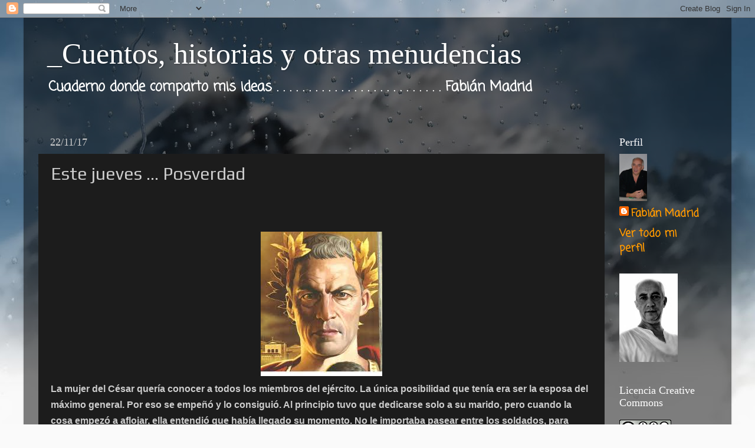

--- FILE ---
content_type: text/html; charset=UTF-8
request_url: https://ferliteraria.blogspot.com/2017/11/este-jueves-posverdad.html
body_size: 27604
content:
<!DOCTYPE html>
<html class='v2' dir='ltr' lang='es'>
<head>
<link href='https://www.blogger.com/static/v1/widgets/335934321-css_bundle_v2.css' rel='stylesheet' type='text/css'/>
<meta content='width=1100' name='viewport'/>
<meta content='text/html; charset=UTF-8' http-equiv='Content-Type'/>
<meta content='blogger' name='generator'/>
<link href='https://ferliteraria.blogspot.com/favicon.ico' rel='icon' type='image/x-icon'/>
<link href='http://ferliteraria.blogspot.com/2017/11/este-jueves-posverdad.html' rel='canonical'/>
<link rel="alternate" type="application/atom+xml" title="_Cuentos, historias y otras menudencias - Atom" href="https://ferliteraria.blogspot.com/feeds/posts/default" />
<link rel="alternate" type="application/rss+xml" title="_Cuentos, historias y otras menudencias - RSS" href="https://ferliteraria.blogspot.com/feeds/posts/default?alt=rss" />
<link rel="service.post" type="application/atom+xml" title="_Cuentos, historias y otras menudencias - Atom" href="https://draft.blogger.com/feeds/5734344613012923218/posts/default" />

<link rel="alternate" type="application/atom+xml" title="_Cuentos, historias y otras menudencias - Atom" href="https://ferliteraria.blogspot.com/feeds/4090350317872035450/comments/default" />
<!--Can't find substitution for tag [blog.ieCssRetrofitLinks]-->
<link href='https://blogger.googleusercontent.com/img/b/R29vZ2xl/AVvXsEj_voXhfd7mslifReXfttvTWq7x0Fh2DNry_ObHbswpj1bSP0UcZWm78u3dNgWhYrYeZybpgkDjd5T6SM7bc1OymsN_ZqH29L0ijzUzNxmMibaBVhLu3V7zeDI-NI9GoLDRMr3h00Yix7kE/s1600/Cesar.jpg' rel='image_src'/>
<meta content='http://ferliteraria.blogspot.com/2017/11/este-jueves-posverdad.html' property='og:url'/>
<meta content='Este jueves … Posverdad' property='og:title'/>
<meta content='       La mujer del César quería conocer a todos los miembros del ejército. La única posibilidad que tenía era ser la esposa del máximo gene...' property='og:description'/>
<meta content='https://blogger.googleusercontent.com/img/b/R29vZ2xl/AVvXsEj_voXhfd7mslifReXfttvTWq7x0Fh2DNry_ObHbswpj1bSP0UcZWm78u3dNgWhYrYeZybpgkDjd5T6SM7bc1OymsN_ZqH29L0ijzUzNxmMibaBVhLu3V7zeDI-NI9GoLDRMr3h00Yix7kE/w1200-h630-p-k-no-nu/Cesar.jpg' property='og:image'/>
<title>_Cuentos, historias y otras menudencias: Este jueves &#8230; Posverdad</title>
<style type='text/css'>@font-face{font-family:'Coming Soon';font-style:normal;font-weight:400;font-display:swap;src:url(//fonts.gstatic.com/s/comingsoon/v20/qWcuB6mzpYL7AJ2VfdQR1t-VWDnRsDkg.woff2)format('woff2');unicode-range:U+0000-00FF,U+0131,U+0152-0153,U+02BB-02BC,U+02C6,U+02DA,U+02DC,U+0304,U+0308,U+0329,U+2000-206F,U+20AC,U+2122,U+2191,U+2193,U+2212,U+2215,U+FEFF,U+FFFD;}@font-face{font-family:'Play';font-style:normal;font-weight:400;font-display:swap;src:url(//fonts.gstatic.com/s/play/v21/6aez4K2oVqwIvtg2H70Q13HqPA.woff2)format('woff2');unicode-range:U+0460-052F,U+1C80-1C8A,U+20B4,U+2DE0-2DFF,U+A640-A69F,U+FE2E-FE2F;}@font-face{font-family:'Play';font-style:normal;font-weight:400;font-display:swap;src:url(//fonts.gstatic.com/s/play/v21/6aez4K2oVqwIvtE2H70Q13HqPA.woff2)format('woff2');unicode-range:U+0301,U+0400-045F,U+0490-0491,U+04B0-04B1,U+2116;}@font-face{font-family:'Play';font-style:normal;font-weight:400;font-display:swap;src:url(//fonts.gstatic.com/s/play/v21/6aez4K2oVqwIvtY2H70Q13HqPA.woff2)format('woff2');unicode-range:U+0370-0377,U+037A-037F,U+0384-038A,U+038C,U+038E-03A1,U+03A3-03FF;}@font-face{font-family:'Play';font-style:normal;font-weight:400;font-display:swap;src:url(//fonts.gstatic.com/s/play/v21/6aez4K2oVqwIvto2H70Q13HqPA.woff2)format('woff2');unicode-range:U+0102-0103,U+0110-0111,U+0128-0129,U+0168-0169,U+01A0-01A1,U+01AF-01B0,U+0300-0301,U+0303-0304,U+0308-0309,U+0323,U+0329,U+1EA0-1EF9,U+20AB;}@font-face{font-family:'Play';font-style:normal;font-weight:400;font-display:swap;src:url(//fonts.gstatic.com/s/play/v21/6aez4K2oVqwIvts2H70Q13HqPA.woff2)format('woff2');unicode-range:U+0100-02BA,U+02BD-02C5,U+02C7-02CC,U+02CE-02D7,U+02DD-02FF,U+0304,U+0308,U+0329,U+1D00-1DBF,U+1E00-1E9F,U+1EF2-1EFF,U+2020,U+20A0-20AB,U+20AD-20C0,U+2113,U+2C60-2C7F,U+A720-A7FF;}@font-face{font-family:'Play';font-style:normal;font-weight:400;font-display:swap;src:url(//fonts.gstatic.com/s/play/v21/6aez4K2oVqwIvtU2H70Q13E.woff2)format('woff2');unicode-range:U+0000-00FF,U+0131,U+0152-0153,U+02BB-02BC,U+02C6,U+02DA,U+02DC,U+0304,U+0308,U+0329,U+2000-206F,U+20AC,U+2122,U+2191,U+2193,U+2212,U+2215,U+FEFF,U+FFFD;}</style>
<style id='page-skin-1' type='text/css'><!--
/*-----------------------------------------------
Blogger Template Style
Name:     Picture Window
Designer: Blogger
URL:      www.blogger.com
----------------------------------------------- */
/* Content
----------------------------------------------- */
body {
font: normal bold 20px Coming Soon;
color: #cccccc;
background: #fafafa url(//themes.googleusercontent.com/image?id=1iJBX-a-hBX2tKaDdERpElPUmvb4r5MDX9lEx06AA-UtZIQCYziZg3PFbmOyt-g2sH8Jo) repeat-x fixed top center;
}
html body .region-inner {
min-width: 0;
max-width: 100%;
width: auto;
}
.content-outer {
font-size: 90%;
}
a:link {
text-decoration:none;
color: #ff9900;
}
a:visited {
text-decoration:none;
color: #dd7700;
}
a:hover {
text-decoration:underline;
color: #ffaa00;
}
.content-outer {
background: transparent url(//www.blogblog.com/1kt/transparent/black50.png) repeat scroll top left;
-moz-border-radius: 0;
-webkit-border-radius: 0;
-goog-ms-border-radius: 0;
border-radius: 0;
-moz-box-shadow: 0 0 3px rgba(0, 0, 0, .15);
-webkit-box-shadow: 0 0 3px rgba(0, 0, 0, .15);
-goog-ms-box-shadow: 0 0 3px rgba(0, 0, 0, .15);
box-shadow: 0 0 3px rgba(0, 0, 0, .15);
margin: 0 auto;
}
.content-inner {
padding: 10px;
}
/* Header
----------------------------------------------- */
.header-outer {
background: transparent none repeat-x scroll top left;
_background-image: none;
color: #ffffff;
-moz-border-radius: 0;
-webkit-border-radius: 0;
-goog-ms-border-radius: 0;
border-radius: 0;
}
.Header img, .Header #header-inner {
-moz-border-radius: 0;
-webkit-border-radius: 0;
-goog-ms-border-radius: 0;
border-radius: 0;
}
.header-inner .Header .titlewrapper,
.header-inner .Header .descriptionwrapper {
padding-left: 30px;
padding-right: 30px;
}
.Header h1 {
font: normal normal 50px Georgia, Utopia, 'Palatino Linotype', Palatino, serif;
text-shadow: 1px 1px 3px rgba(0, 0, 0, 0.3);
}
.Header h1 a {
color: #ffffff;
}
.Header .description {
font-size: 130%;
}
/* Tabs
----------------------------------------------- */
.tabs-inner {
margin: .5em 15px 1em;
padding: 0;
}
.tabs-inner .section {
margin: 0;
}
.tabs-inner .widget ul {
padding: 0;
background: #1c1c1c none repeat scroll bottom;
-moz-border-radius: 0;
-webkit-border-radius: 0;
-goog-ms-border-radius: 0;
border-radius: 0;
}
.tabs-inner .widget li {
border: none;
}
.tabs-inner .widget li a {
display: inline-block;
padding: .5em 1em;
margin-right: 0;
color: #ff9900;
font: normal normal 15px Georgia, Utopia, 'Palatino Linotype', Palatino, serif;
-moz-border-radius: 0 0 0 0;
-webkit-border-top-left-radius: 0;
-webkit-border-top-right-radius: 0;
-goog-ms-border-radius: 0 0 0 0;
border-radius: 0 0 0 0;
background: transparent none no-repeat scroll top left;
border-right: 1px solid #000000;
}
.tabs-inner .widget li:first-child a {
padding-left: 1.25em;
-moz-border-radius-topleft: 0;
-moz-border-radius-bottomleft: 0;
-webkit-border-top-left-radius: 0;
-webkit-border-bottom-left-radius: 0;
-goog-ms-border-top-left-radius: 0;
-goog-ms-border-bottom-left-radius: 0;
border-top-left-radius: 0;
border-bottom-left-radius: 0;
}
.tabs-inner .widget li.selected a,
.tabs-inner .widget li a:hover {
position: relative;
z-index: 1;
background: #dd7700 none repeat scroll bottom;
color: #ffffff;
-moz-box-shadow: 0 0 0 rgba(0, 0, 0, .15);
-webkit-box-shadow: 0 0 0 rgba(0, 0, 0, .15);
-goog-ms-box-shadow: 0 0 0 rgba(0, 0, 0, .15);
box-shadow: 0 0 0 rgba(0, 0, 0, .15);
}
/* Headings
----------------------------------------------- */
h2 {
font: normal normal 18px Georgia, Utopia, 'Palatino Linotype', Palatino, serif;
text-transform: none;
color: #ffffff;
margin: .5em 0;
}
/* Main
----------------------------------------------- */
.main-outer {
background: transparent none repeat scroll top center;
-moz-border-radius: 0 0 0 0;
-webkit-border-top-left-radius: 0;
-webkit-border-top-right-radius: 0;
-webkit-border-bottom-left-radius: 0;
-webkit-border-bottom-right-radius: 0;
-goog-ms-border-radius: 0 0 0 0;
border-radius: 0 0 0 0;
-moz-box-shadow: 0 0 0 rgba(0, 0, 0, .15);
-webkit-box-shadow: 0 0 0 rgba(0, 0, 0, .15);
-goog-ms-box-shadow: 0 0 0 rgba(0, 0, 0, .15);
box-shadow: 0 0 0 rgba(0, 0, 0, .15);
}
.main-inner {
padding: 15px 20px 20px;
}
.main-inner .column-center-inner {
padding: 0 0;
}
.main-inner .column-left-inner {
padding-left: 0;
}
.main-inner .column-right-inner {
padding-right: 0;
}
/* Posts
----------------------------------------------- */
h3.post-title {
margin: 0;
font: normal normal 30px Play;
}
.comments h4 {
margin: 1em 0 0;
font: normal normal 30px Play;
}
.date-header span {
color: #cccccc;
}
.post-outer {
background-color: #1c1c1c;
border: solid 1px transparent;
-moz-border-radius: 0;
-webkit-border-radius: 0;
border-radius: 0;
-goog-ms-border-radius: 0;
padding: 15px 20px;
margin: 0 -20px 20px;
}
.post-body {
line-height: 1.4;
font-size: 110%;
position: relative;
}
.post-header {
margin: 0 0 1.5em;
color: #999999;
line-height: 1.6;
}
.post-footer {
margin: .5em 0 0;
color: #999999;
line-height: 1.6;
}
#blog-pager {
font-size: 140%
}
#comments .comment-author {
padding-top: 1.5em;
border-top: dashed 1px #ccc;
border-top: dashed 1px rgba(128, 128, 128, .5);
background-position: 0 1.5em;
}
#comments .comment-author:first-child {
padding-top: 0;
border-top: none;
}
.avatar-image-container {
margin: .2em 0 0;
}
/* Comments
----------------------------------------------- */
.comments .comments-content .icon.blog-author {
background-repeat: no-repeat;
background-image: url([data-uri]);
}
.comments .comments-content .loadmore a {
border-top: 1px solid #ffaa00;
border-bottom: 1px solid #ffaa00;
}
.comments .continue {
border-top: 2px solid #ffaa00;
}
/* Widgets
----------------------------------------------- */
.widget ul, .widget #ArchiveList ul.flat {
padding: 0;
list-style: none;
}
.widget ul li, .widget #ArchiveList ul.flat li {
border-top: dashed 1px #ccc;
border-top: dashed 1px rgba(128, 128, 128, .5);
}
.widget ul li:first-child, .widget #ArchiveList ul.flat li:first-child {
border-top: none;
}
.widget .post-body ul {
list-style: disc;
}
.widget .post-body ul li {
border: none;
}
/* Footer
----------------------------------------------- */
.footer-outer {
color:#cccccc;
background: transparent none repeat scroll top center;
-moz-border-radius: 0 0 0 0;
-webkit-border-top-left-radius: 0;
-webkit-border-top-right-radius: 0;
-webkit-border-bottom-left-radius: 0;
-webkit-border-bottom-right-radius: 0;
-goog-ms-border-radius: 0 0 0 0;
border-radius: 0 0 0 0;
-moz-box-shadow: 0 0 0 rgba(0, 0, 0, .15);
-webkit-box-shadow: 0 0 0 rgba(0, 0, 0, .15);
-goog-ms-box-shadow: 0 0 0 rgba(0, 0, 0, .15);
box-shadow: 0 0 0 rgba(0, 0, 0, .15);
}
.footer-inner {
padding: 10px 20px 20px;
}
.footer-outer a {
color: #ff9900;
}
.footer-outer a:visited {
color: #dd7700;
}
.footer-outer a:hover {
color: #ffaa00;
}
.footer-outer .widget h2 {
color: #ffffff;
}
/* Mobile
----------------------------------------------- */
html body.mobile {
height: auto;
}
html body.mobile {
min-height: 480px;
background-size: 100% auto;
}
.mobile .body-fauxcolumn-outer {
background: transparent none repeat scroll top left;
}
html .mobile .mobile-date-outer, html .mobile .blog-pager {
border-bottom: none;
background: transparent none repeat scroll top center;
margin-bottom: 10px;
}
.mobile .date-outer {
background: transparent none repeat scroll top center;
}
.mobile .header-outer, .mobile .main-outer,
.mobile .post-outer, .mobile .footer-outer {
-moz-border-radius: 0;
-webkit-border-radius: 0;
-goog-ms-border-radius: 0;
border-radius: 0;
}
.mobile .content-outer,
.mobile .main-outer,
.mobile .post-outer {
background: inherit;
border: none;
}
.mobile .content-outer {
font-size: 100%;
}
.mobile-link-button {
background-color: #ff9900;
}
.mobile-link-button a:link, .mobile-link-button a:visited {
color: #1c1c1c;
}
.mobile-index-contents {
color: #cccccc;
}
.mobile .tabs-inner .PageList .widget-content {
background: #dd7700 none repeat scroll bottom;
color: #ffffff;
}
.mobile .tabs-inner .PageList .widget-content .pagelist-arrow {
border-left: 1px solid #000000;
}

--></style>
<style id='template-skin-1' type='text/css'><!--
body {
min-width: 1200px;
}
.content-outer, .content-fauxcolumn-outer, .region-inner {
min-width: 1200px;
max-width: 1200px;
_width: 1200px;
}
.main-inner .columns {
padding-left: 0px;
padding-right: 190px;
}
.main-inner .fauxcolumn-center-outer {
left: 0px;
right: 190px;
/* IE6 does not respect left and right together */
_width: expression(this.parentNode.offsetWidth -
parseInt("0px") -
parseInt("190px") + 'px');
}
.main-inner .fauxcolumn-left-outer {
width: 0px;
}
.main-inner .fauxcolumn-right-outer {
width: 190px;
}
.main-inner .column-left-outer {
width: 0px;
right: 100%;
margin-left: -0px;
}
.main-inner .column-right-outer {
width: 190px;
margin-right: -190px;
}
#layout {
min-width: 0;
}
#layout .content-outer {
min-width: 0;
width: 800px;
}
#layout .region-inner {
min-width: 0;
width: auto;
}
body#layout div.add_widget {
padding: 8px;
}
body#layout div.add_widget a {
margin-left: 32px;
}
--></style>
<style>
    body {background-image:url(\/\/themes.googleusercontent.com\/image?id=1iJBX-a-hBX2tKaDdERpElPUmvb4r5MDX9lEx06AA-UtZIQCYziZg3PFbmOyt-g2sH8Jo);}
    
@media (max-width: 200px) { body {background-image:url(\/\/themes.googleusercontent.com\/image?id=1iJBX-a-hBX2tKaDdERpElPUmvb4r5MDX9lEx06AA-UtZIQCYziZg3PFbmOyt-g2sH8Jo&options=w200);}}
@media (max-width: 400px) and (min-width: 201px) { body {background-image:url(\/\/themes.googleusercontent.com\/image?id=1iJBX-a-hBX2tKaDdERpElPUmvb4r5MDX9lEx06AA-UtZIQCYziZg3PFbmOyt-g2sH8Jo&options=w400);}}
@media (max-width: 800px) and (min-width: 401px) { body {background-image:url(\/\/themes.googleusercontent.com\/image?id=1iJBX-a-hBX2tKaDdERpElPUmvb4r5MDX9lEx06AA-UtZIQCYziZg3PFbmOyt-g2sH8Jo&options=w800);}}
@media (max-width: 1200px) and (min-width: 801px) { body {background-image:url(\/\/themes.googleusercontent.com\/image?id=1iJBX-a-hBX2tKaDdERpElPUmvb4r5MDX9lEx06AA-UtZIQCYziZg3PFbmOyt-g2sH8Jo&options=w1200);}}
/* Last tag covers anything over one higher than the previous max-size cap. */
@media (min-width: 1201px) { body {background-image:url(\/\/themes.googleusercontent.com\/image?id=1iJBX-a-hBX2tKaDdERpElPUmvb4r5MDX9lEx06AA-UtZIQCYziZg3PFbmOyt-g2sH8Jo&options=w1600);}}
  </style>
<link href='https://draft.blogger.com/dyn-css/authorization.css?targetBlogID=5734344613012923218&amp;zx=c69fa468-9808-464a-bdca-f36cfde29530' media='none' onload='if(media!=&#39;all&#39;)media=&#39;all&#39;' rel='stylesheet'/><noscript><link href='https://draft.blogger.com/dyn-css/authorization.css?targetBlogID=5734344613012923218&amp;zx=c69fa468-9808-464a-bdca-f36cfde29530' rel='stylesheet'/></noscript>
<meta name='google-adsense-platform-account' content='ca-host-pub-1556223355139109'/>
<meta name='google-adsense-platform-domain' content='blogspot.com'/>

</head>
<body class='loading variant-screen'>
<div class='navbar section' id='navbar' name='Barra de navegación'><div class='widget Navbar' data-version='1' id='Navbar1'><script type="text/javascript">
    function setAttributeOnload(object, attribute, val) {
      if(window.addEventListener) {
        window.addEventListener('load',
          function(){ object[attribute] = val; }, false);
      } else {
        window.attachEvent('onload', function(){ object[attribute] = val; });
      }
    }
  </script>
<div id="navbar-iframe-container"></div>
<script type="text/javascript" src="https://apis.google.com/js/platform.js"></script>
<script type="text/javascript">
      gapi.load("gapi.iframes:gapi.iframes.style.bubble", function() {
        if (gapi.iframes && gapi.iframes.getContext) {
          gapi.iframes.getContext().openChild({
              url: 'https://draft.blogger.com/navbar/5734344613012923218?po\x3d4090350317872035450\x26origin\x3dhttps://ferliteraria.blogspot.com',
              where: document.getElementById("navbar-iframe-container"),
              id: "navbar-iframe"
          });
        }
      });
    </script><script type="text/javascript">
(function() {
var script = document.createElement('script');
script.type = 'text/javascript';
script.src = '//pagead2.googlesyndication.com/pagead/js/google_top_exp.js';
var head = document.getElementsByTagName('head')[0];
if (head) {
head.appendChild(script);
}})();
</script>
</div></div>
<div class='body-fauxcolumns'>
<div class='fauxcolumn-outer body-fauxcolumn-outer'>
<div class='cap-top'>
<div class='cap-left'></div>
<div class='cap-right'></div>
</div>
<div class='fauxborder-left'>
<div class='fauxborder-right'></div>
<div class='fauxcolumn-inner'>
</div>
</div>
<div class='cap-bottom'>
<div class='cap-left'></div>
<div class='cap-right'></div>
</div>
</div>
</div>
<div class='content'>
<div class='content-fauxcolumns'>
<div class='fauxcolumn-outer content-fauxcolumn-outer'>
<div class='cap-top'>
<div class='cap-left'></div>
<div class='cap-right'></div>
</div>
<div class='fauxborder-left'>
<div class='fauxborder-right'></div>
<div class='fauxcolumn-inner'>
</div>
</div>
<div class='cap-bottom'>
<div class='cap-left'></div>
<div class='cap-right'></div>
</div>
</div>
</div>
<div class='content-outer'>
<div class='content-cap-top cap-top'>
<div class='cap-left'></div>
<div class='cap-right'></div>
</div>
<div class='fauxborder-left content-fauxborder-left'>
<div class='fauxborder-right content-fauxborder-right'></div>
<div class='content-inner'>
<header>
<div class='header-outer'>
<div class='header-cap-top cap-top'>
<div class='cap-left'></div>
<div class='cap-right'></div>
</div>
<div class='fauxborder-left header-fauxborder-left'>
<div class='fauxborder-right header-fauxborder-right'></div>
<div class='region-inner header-inner'>
<div class='header section' id='header' name='Cabecera'><div class='widget Header' data-version='1' id='Header1'>
<div id='header-inner'>
<div class='titlewrapper'>
<h1 class='title'>
<a href='https://ferliteraria.blogspot.com/'>
_Cuentos, historias y otras menudencias
</a>
</h1>
</div>
<div class='descriptionwrapper'>
<p class='description'><span>Cuaderno donde comparto mis ideas
.   .   .   .   .   .   .   .   .   .   .   .   .   .   .   .   .   .   .  .   .  .   .   .   .   .   Fabián Madrid</span></p>
</div>
</div>
</div></div>
</div>
</div>
<div class='header-cap-bottom cap-bottom'>
<div class='cap-left'></div>
<div class='cap-right'></div>
</div>
</div>
</header>
<div class='tabs-outer'>
<div class='tabs-cap-top cap-top'>
<div class='cap-left'></div>
<div class='cap-right'></div>
</div>
<div class='fauxborder-left tabs-fauxborder-left'>
<div class='fauxborder-right tabs-fauxborder-right'></div>
<div class='region-inner tabs-inner'>
<div class='tabs no-items section' id='crosscol' name='Multicolumnas'></div>
<div class='tabs no-items section' id='crosscol-overflow' name='Cross-Column 2'></div>
</div>
</div>
<div class='tabs-cap-bottom cap-bottom'>
<div class='cap-left'></div>
<div class='cap-right'></div>
</div>
</div>
<div class='main-outer'>
<div class='main-cap-top cap-top'>
<div class='cap-left'></div>
<div class='cap-right'></div>
</div>
<div class='fauxborder-left main-fauxborder-left'>
<div class='fauxborder-right main-fauxborder-right'></div>
<div class='region-inner main-inner'>
<div class='columns fauxcolumns'>
<div class='fauxcolumn-outer fauxcolumn-center-outer'>
<div class='cap-top'>
<div class='cap-left'></div>
<div class='cap-right'></div>
</div>
<div class='fauxborder-left'>
<div class='fauxborder-right'></div>
<div class='fauxcolumn-inner'>
</div>
</div>
<div class='cap-bottom'>
<div class='cap-left'></div>
<div class='cap-right'></div>
</div>
</div>
<div class='fauxcolumn-outer fauxcolumn-left-outer'>
<div class='cap-top'>
<div class='cap-left'></div>
<div class='cap-right'></div>
</div>
<div class='fauxborder-left'>
<div class='fauxborder-right'></div>
<div class='fauxcolumn-inner'>
</div>
</div>
<div class='cap-bottom'>
<div class='cap-left'></div>
<div class='cap-right'></div>
</div>
</div>
<div class='fauxcolumn-outer fauxcolumn-right-outer'>
<div class='cap-top'>
<div class='cap-left'></div>
<div class='cap-right'></div>
</div>
<div class='fauxborder-left'>
<div class='fauxborder-right'></div>
<div class='fauxcolumn-inner'>
</div>
</div>
<div class='cap-bottom'>
<div class='cap-left'></div>
<div class='cap-right'></div>
</div>
</div>
<!-- corrects IE6 width calculation -->
<div class='columns-inner'>
<div class='column-center-outer'>
<div class='column-center-inner'>
<div class='main section' id='main' name='Principal'><div class='widget Blog' data-version='1' id='Blog1'>
<div class='blog-posts hfeed'>

          <div class="date-outer">
        
<h2 class='date-header'><span>22/11/17</span></h2>

          <div class="date-posts">
        
<div class='post-outer'>
<div class='post hentry uncustomized-post-template' itemprop='blogPost' itemscope='itemscope' itemtype='http://schema.org/BlogPosting'>
<meta content='https://blogger.googleusercontent.com/img/b/R29vZ2xl/AVvXsEj_voXhfd7mslifReXfttvTWq7x0Fh2DNry_ObHbswpj1bSP0UcZWm78u3dNgWhYrYeZybpgkDjd5T6SM7bc1OymsN_ZqH29L0ijzUzNxmMibaBVhLu3V7zeDI-NI9GoLDRMr3h00Yix7kE/s1600/Cesar.jpg' itemprop='image_url'/>
<meta content='5734344613012923218' itemprop='blogId'/>
<meta content='4090350317872035450' itemprop='postId'/>
<a name='4090350317872035450'></a>
<h3 class='post-title entry-title' itemprop='name'>
Este jueves &#8230; Posverdad
</h3>
<div class='post-header'>
<div class='post-header-line-1'></div>
</div>
<div class='post-body entry-content' id='post-body-4090350317872035450' itemprop='description articleBody'>
<!--[if gte mso 9]><xml>
 <o:OfficeDocumentSettings>
  <o:AllowPNG/>
 </o:OfficeDocumentSettings>
</xml><![endif]--><br />
<!--[if gte mso 9]><xml>
 <w:WordDocument>
  <w:View>Normal</w:View>
  <w:Zoom>0</w:Zoom>
  <w:TrackMoves/>
  <w:TrackFormatting/>
  <w:HyphenationZone>21</w:HyphenationZone>
  <w:PunctuationKerning/>
  <w:ValidateAgainstSchemas/>
  <w:SaveIfXMLInvalid>false</w:SaveIfXMLInvalid>
  <w:IgnoreMixedContent>false</w:IgnoreMixedContent>
  <w:AlwaysShowPlaceholderText>false</w:AlwaysShowPlaceholderText>
  <w:DoNotPromoteQF/>
  <w:LidThemeOther>ES</w:LidThemeOther>
  <w:LidThemeAsian>X-NONE</w:LidThemeAsian>
  <w:LidThemeComplexScript>X-NONE</w:LidThemeComplexScript>
  <w:Compatibility>
   <w:BreakWrappedTables/>
   <w:SnapToGridInCell/>
   <w:WrapTextWithPunct/>
   <w:UseAsianBreakRules/>
   <w:DontGrowAutofit/>
   <w:SplitPgBreakAndParaMark/>
   <w:EnableOpenTypeKerning/>
   <w:DontFlipMirrorIndents/>
   <w:OverrideTableStyleHps/>
  </w:Compatibility>
  <m:mathPr>
   <m:mathFont m:val="Cambria Math"/>
   <m:brkBin m:val="before"/>
   <m:brkBinSub m:val="&#45;-"/>
   <m:smallFrac m:val="off"/>
   <m:dispDef/>
   <m:lMargin m:val="0"/>
   <m:rMargin m:val="0"/>
   <m:defJc m:val="centerGroup"/>
   <m:wrapIndent m:val="1440"/>
   <m:intLim m:val="subSup"/>
   <m:naryLim m:val="undOvr"/>
  </m:mathPr></w:WordDocument>
</xml><![endif]--><!--[if gte mso 9]><xml>
 <w:LatentStyles DefLockedState="false" DefUnhideWhenUsed="false"
  DefSemiHidden="false" DefQFormat="false" DefPriority="99"
  LatentStyleCount="375">
  <w:LsdException Locked="false" Priority="0" QFormat="true" Name="Normal"/>
  <w:LsdException Locked="false" Priority="9" QFormat="true" Name="heading 1"/>
  <w:LsdException Locked="false" Priority="9" SemiHidden="true"
   UnhideWhenUsed="true" QFormat="true" Name="heading 2"/>
  <w:LsdException Locked="false" Priority="9" SemiHidden="true"
   UnhideWhenUsed="true" QFormat="true" Name="heading 3"/>
  <w:LsdException Locked="false" Priority="9" SemiHidden="true"
   UnhideWhenUsed="true" QFormat="true" Name="heading 4"/>
  <w:LsdException Locked="false" Priority="9" SemiHidden="true"
   UnhideWhenUsed="true" QFormat="true" Name="heading 5"/>
  <w:LsdException Locked="false" Priority="9" SemiHidden="true"
   UnhideWhenUsed="true" QFormat="true" Name="heading 6"/>
  <w:LsdException Locked="false" Priority="9" SemiHidden="true"
   UnhideWhenUsed="true" QFormat="true" Name="heading 7"/>
  <w:LsdException Locked="false" Priority="9" SemiHidden="true"
   UnhideWhenUsed="true" QFormat="true" Name="heading 8"/>
  <w:LsdException Locked="false" Priority="9" SemiHidden="true"
   UnhideWhenUsed="true" QFormat="true" Name="heading 9"/>
  <w:LsdException Locked="false" SemiHidden="true" UnhideWhenUsed="true"
   Name="index 1"/>
  <w:LsdException Locked="false" SemiHidden="true" UnhideWhenUsed="true"
   Name="index 2"/>
  <w:LsdException Locked="false" SemiHidden="true" UnhideWhenUsed="true"
   Name="index 3"/>
  <w:LsdException Locked="false" SemiHidden="true" UnhideWhenUsed="true"
   Name="index 4"/>
  <w:LsdException Locked="false" SemiHidden="true" UnhideWhenUsed="true"
   Name="index 5"/>
  <w:LsdException Locked="false" SemiHidden="true" UnhideWhenUsed="true"
   Name="index 6"/>
  <w:LsdException Locked="false" SemiHidden="true" UnhideWhenUsed="true"
   Name="index 7"/>
  <w:LsdException Locked="false" SemiHidden="true" UnhideWhenUsed="true"
   Name="index 8"/>
  <w:LsdException Locked="false" SemiHidden="true" UnhideWhenUsed="true"
   Name="index 9"/>
  <w:LsdException Locked="false" Priority="39" SemiHidden="true"
   UnhideWhenUsed="true" Name="toc 1"/>
  <w:LsdException Locked="false" Priority="39" SemiHidden="true"
   UnhideWhenUsed="true" Name="toc 2"/>
  <w:LsdException Locked="false" Priority="39" SemiHidden="true"
   UnhideWhenUsed="true" Name="toc 3"/>
  <w:LsdException Locked="false" Priority="39" SemiHidden="true"
   UnhideWhenUsed="true" Name="toc 4"/>
  <w:LsdException Locked="false" Priority="39" SemiHidden="true"
   UnhideWhenUsed="true" Name="toc 5"/>
  <w:LsdException Locked="false" Priority="39" SemiHidden="true"
   UnhideWhenUsed="true" Name="toc 6"/>
  <w:LsdException Locked="false" Priority="39" SemiHidden="true"
   UnhideWhenUsed="true" Name="toc 7"/>
  <w:LsdException Locked="false" Priority="39" SemiHidden="true"
   UnhideWhenUsed="true" Name="toc 8"/>
  <w:LsdException Locked="false" Priority="39" SemiHidden="true"
   UnhideWhenUsed="true" Name="toc 9"/>
  <w:LsdException Locked="false" SemiHidden="true" UnhideWhenUsed="true"
   Name="Normal Indent"/>
  <w:LsdException Locked="false" SemiHidden="true" UnhideWhenUsed="true"
   Name="footnote text"/>
  <w:LsdException Locked="false" SemiHidden="true" UnhideWhenUsed="true"
   Name="annotation text"/>
  <w:LsdException Locked="false" SemiHidden="true" UnhideWhenUsed="true"
   Name="header"/>
  <w:LsdException Locked="false" SemiHidden="true" UnhideWhenUsed="true"
   Name="footer"/>
  <w:LsdException Locked="false" SemiHidden="true" UnhideWhenUsed="true"
   Name="index heading"/>
  <w:LsdException Locked="false" Priority="35" SemiHidden="true"
   UnhideWhenUsed="true" QFormat="true" Name="caption"/>
  <w:LsdException Locked="false" SemiHidden="true" UnhideWhenUsed="true"
   Name="table of figures"/>
  <w:LsdException Locked="false" SemiHidden="true" UnhideWhenUsed="true"
   Name="envelope address"/>
  <w:LsdException Locked="false" SemiHidden="true" UnhideWhenUsed="true"
   Name="envelope return"/>
  <w:LsdException Locked="false" SemiHidden="true" UnhideWhenUsed="true"
   Name="footnote reference"/>
  <w:LsdException Locked="false" SemiHidden="true" UnhideWhenUsed="true"
   Name="annotation reference"/>
  <w:LsdException Locked="false" SemiHidden="true" UnhideWhenUsed="true"
   Name="line number"/>
  <w:LsdException Locked="false" SemiHidden="true" UnhideWhenUsed="true"
   Name="page number"/>
  <w:LsdException Locked="false" SemiHidden="true" UnhideWhenUsed="true"
   Name="endnote reference"/>
  <w:LsdException Locked="false" SemiHidden="true" UnhideWhenUsed="true"
   Name="endnote text"/>
  <w:LsdException Locked="false" SemiHidden="true" UnhideWhenUsed="true"
   Name="table of authorities"/>
  <w:LsdException Locked="false" SemiHidden="true" UnhideWhenUsed="true"
   Name="macro"/>
  <w:LsdException Locked="false" SemiHidden="true" UnhideWhenUsed="true"
   Name="toa heading"/>
  <w:LsdException Locked="false" SemiHidden="true" UnhideWhenUsed="true"
   Name="List"/>
  <w:LsdException Locked="false" SemiHidden="true" UnhideWhenUsed="true"
   Name="List Bullet"/>
  <w:LsdException Locked="false" SemiHidden="true" UnhideWhenUsed="true"
   Name="List Number"/>
  <w:LsdException Locked="false" SemiHidden="true" UnhideWhenUsed="true"
   Name="List 2"/>
  <w:LsdException Locked="false" SemiHidden="true" UnhideWhenUsed="true"
   Name="List 3"/>
  <w:LsdException Locked="false" SemiHidden="true" UnhideWhenUsed="true"
   Name="List 4"/>
  <w:LsdException Locked="false" SemiHidden="true" UnhideWhenUsed="true"
   Name="List 5"/>
  <w:LsdException Locked="false" SemiHidden="true" UnhideWhenUsed="true"
   Name="List Bullet 2"/>
  <w:LsdException Locked="false" SemiHidden="true" UnhideWhenUsed="true"
   Name="List Bullet 3"/>
  <w:LsdException Locked="false" SemiHidden="true" UnhideWhenUsed="true"
   Name="List Bullet 4"/>
  <w:LsdException Locked="false" SemiHidden="true" UnhideWhenUsed="true"
   Name="List Bullet 5"/>
  <w:LsdException Locked="false" SemiHidden="true" UnhideWhenUsed="true"
   Name="List Number 2"/>
  <w:LsdException Locked="false" SemiHidden="true" UnhideWhenUsed="true"
   Name="List Number 3"/>
  <w:LsdException Locked="false" SemiHidden="true" UnhideWhenUsed="true"
   Name="List Number 4"/>
  <w:LsdException Locked="false" SemiHidden="true" UnhideWhenUsed="true"
   Name="List Number 5"/>
  <w:LsdException Locked="false" Priority="10" QFormat="true" Name="Title"/>
  <w:LsdException Locked="false" SemiHidden="true" UnhideWhenUsed="true"
   Name="Closing"/>
  <w:LsdException Locked="false" SemiHidden="true" UnhideWhenUsed="true"
   Name="Signature"/>
  <w:LsdException Locked="false" Priority="1" SemiHidden="true"
   UnhideWhenUsed="true" Name="Default Paragraph Font"/>
  <w:LsdException Locked="false" SemiHidden="true" UnhideWhenUsed="true"
   Name="Body Text"/>
  <w:LsdException Locked="false" SemiHidden="true" UnhideWhenUsed="true"
   Name="Body Text Indent"/>
  <w:LsdException Locked="false" SemiHidden="true" UnhideWhenUsed="true"
   Name="List Continue"/>
  <w:LsdException Locked="false" SemiHidden="true" UnhideWhenUsed="true"
   Name="List Continue 2"/>
  <w:LsdException Locked="false" SemiHidden="true" UnhideWhenUsed="true"
   Name="List Continue 3"/>
  <w:LsdException Locked="false" SemiHidden="true" UnhideWhenUsed="true"
   Name="List Continue 4"/>
  <w:LsdException Locked="false" SemiHidden="true" UnhideWhenUsed="true"
   Name="List Continue 5"/>
  <w:LsdException Locked="false" SemiHidden="true" UnhideWhenUsed="true"
   Name="Message Header"/>
  <w:LsdException Locked="false" Priority="11" QFormat="true" Name="Subtitle"/>
  <w:LsdException Locked="false" SemiHidden="true" UnhideWhenUsed="true"
   Name="Salutation"/>
  <w:LsdException Locked="false" SemiHidden="true" UnhideWhenUsed="true"
   Name="Date"/>
  <w:LsdException Locked="false" SemiHidden="true" UnhideWhenUsed="true"
   Name="Body Text First Indent"/>
  <w:LsdException Locked="false" SemiHidden="true" UnhideWhenUsed="true"
   Name="Body Text First Indent 2"/>
  <w:LsdException Locked="false" SemiHidden="true" UnhideWhenUsed="true"
   Name="Note Heading"/>
  <w:LsdException Locked="false" SemiHidden="true" UnhideWhenUsed="true"
   Name="Body Text 2"/>
  <w:LsdException Locked="false" SemiHidden="true" UnhideWhenUsed="true"
   Name="Body Text 3"/>
  <w:LsdException Locked="false" SemiHidden="true" UnhideWhenUsed="true"
   Name="Body Text Indent 2"/>
  <w:LsdException Locked="false" SemiHidden="true" UnhideWhenUsed="true"
   Name="Body Text Indent 3"/>
  <w:LsdException Locked="false" SemiHidden="true" UnhideWhenUsed="true"
   Name="Block Text"/>
  <w:LsdException Locked="false" SemiHidden="true" UnhideWhenUsed="true"
   Name="Hyperlink"/>
  <w:LsdException Locked="false" SemiHidden="true" UnhideWhenUsed="true"
   Name="FollowedHyperlink"/>
  <w:LsdException Locked="false" Priority="22" QFormat="true" Name="Strong"/>
  <w:LsdException Locked="false" Priority="20" QFormat="true" Name="Emphasis"/>
  <w:LsdException Locked="false" SemiHidden="true" UnhideWhenUsed="true"
   Name="Document Map"/>
  <w:LsdException Locked="false" SemiHidden="true" UnhideWhenUsed="true"
   Name="Plain Text"/>
  <w:LsdException Locked="false" SemiHidden="true" UnhideWhenUsed="true"
   Name="E-mail Signature"/>
  <w:LsdException Locked="false" SemiHidden="true" UnhideWhenUsed="true"
   Name="HTML Top of Form"/>
  <w:LsdException Locked="false" SemiHidden="true" UnhideWhenUsed="true"
   Name="HTML Bottom of Form"/>
  <w:LsdException Locked="false" SemiHidden="true" UnhideWhenUsed="true"
   Name="Normal (Web)"/>
  <w:LsdException Locked="false" SemiHidden="true" UnhideWhenUsed="true"
   Name="HTML Acronym"/>
  <w:LsdException Locked="false" SemiHidden="true" UnhideWhenUsed="true"
   Name="HTML Address"/>
  <w:LsdException Locked="false" SemiHidden="true" UnhideWhenUsed="true"
   Name="HTML Cite"/>
  <w:LsdException Locked="false" SemiHidden="true" UnhideWhenUsed="true"
   Name="HTML Code"/>
  <w:LsdException Locked="false" SemiHidden="true" UnhideWhenUsed="true"
   Name="HTML Definition"/>
  <w:LsdException Locked="false" SemiHidden="true" UnhideWhenUsed="true"
   Name="HTML Keyboard"/>
  <w:LsdException Locked="false" SemiHidden="true" UnhideWhenUsed="true"
   Name="HTML Preformatted"/>
  <w:LsdException Locked="false" SemiHidden="true" UnhideWhenUsed="true"
   Name="HTML Sample"/>
  <w:LsdException Locked="false" SemiHidden="true" UnhideWhenUsed="true"
   Name="HTML Typewriter"/>
  <w:LsdException Locked="false" SemiHidden="true" UnhideWhenUsed="true"
   Name="HTML Variable"/>
  <w:LsdException Locked="false" SemiHidden="true" UnhideWhenUsed="true"
   Name="Normal Table"/>
  <w:LsdException Locked="false" SemiHidden="true" UnhideWhenUsed="true"
   Name="annotation subject"/>
  <w:LsdException Locked="false" SemiHidden="true" UnhideWhenUsed="true"
   Name="No List"/>
  <w:LsdException Locked="false" SemiHidden="true" UnhideWhenUsed="true"
   Name="Outline List 1"/>
  <w:LsdException Locked="false" SemiHidden="true" UnhideWhenUsed="true"
   Name="Outline List 2"/>
  <w:LsdException Locked="false" SemiHidden="true" UnhideWhenUsed="true"
   Name="Outline List 3"/>
  <w:LsdException Locked="false" SemiHidden="true" UnhideWhenUsed="true"
   Name="Table Simple 1"/>
  <w:LsdException Locked="false" SemiHidden="true" UnhideWhenUsed="true"
   Name="Table Simple 2"/>
  <w:LsdException Locked="false" SemiHidden="true" UnhideWhenUsed="true"
   Name="Table Simple 3"/>
  <w:LsdException Locked="false" SemiHidden="true" UnhideWhenUsed="true"
   Name="Table Classic 1"/>
  <w:LsdException Locked="false" SemiHidden="true" UnhideWhenUsed="true"
   Name="Table Classic 2"/>
  <w:LsdException Locked="false" SemiHidden="true" UnhideWhenUsed="true"
   Name="Table Classic 3"/>
  <w:LsdException Locked="false" SemiHidden="true" UnhideWhenUsed="true"
   Name="Table Classic 4"/>
  <w:LsdException Locked="false" SemiHidden="true" UnhideWhenUsed="true"
   Name="Table Colorful 1"/>
  <w:LsdException Locked="false" SemiHidden="true" UnhideWhenUsed="true"
   Name="Table Colorful 2"/>
  <w:LsdException Locked="false" SemiHidden="true" UnhideWhenUsed="true"
   Name="Table Colorful 3"/>
  <w:LsdException Locked="false" SemiHidden="true" UnhideWhenUsed="true"
   Name="Table Columns 1"/>
  <w:LsdException Locked="false" SemiHidden="true" UnhideWhenUsed="true"
   Name="Table Columns 2"/>
  <w:LsdException Locked="false" SemiHidden="true" UnhideWhenUsed="true"
   Name="Table Columns 3"/>
  <w:LsdException Locked="false" SemiHidden="true" UnhideWhenUsed="true"
   Name="Table Columns 4"/>
  <w:LsdException Locked="false" SemiHidden="true" UnhideWhenUsed="true"
   Name="Table Columns 5"/>
  <w:LsdException Locked="false" SemiHidden="true" UnhideWhenUsed="true"
   Name="Table Grid 1"/>
  <w:LsdException Locked="false" SemiHidden="true" UnhideWhenUsed="true"
   Name="Table Grid 2"/>
  <w:LsdException Locked="false" SemiHidden="true" UnhideWhenUsed="true"
   Name="Table Grid 3"/>
  <w:LsdException Locked="false" SemiHidden="true" UnhideWhenUsed="true"
   Name="Table Grid 4"/>
  <w:LsdException Locked="false" SemiHidden="true" UnhideWhenUsed="true"
   Name="Table Grid 5"/>
  <w:LsdException Locked="false" SemiHidden="true" UnhideWhenUsed="true"
   Name="Table Grid 6"/>
  <w:LsdException Locked="false" SemiHidden="true" UnhideWhenUsed="true"
   Name="Table Grid 7"/>
  <w:LsdException Locked="false" SemiHidden="true" UnhideWhenUsed="true"
   Name="Table Grid 8"/>
  <w:LsdException Locked="false" SemiHidden="true" UnhideWhenUsed="true"
   Name="Table List 1"/>
  <w:LsdException Locked="false" SemiHidden="true" UnhideWhenUsed="true"
   Name="Table List 2"/>
  <w:LsdException Locked="false" SemiHidden="true" UnhideWhenUsed="true"
   Name="Table List 3"/>
  <w:LsdException Locked="false" SemiHidden="true" UnhideWhenUsed="true"
   Name="Table List 4"/>
  <w:LsdException Locked="false" SemiHidden="true" UnhideWhenUsed="true"
   Name="Table List 5"/>
  <w:LsdException Locked="false" SemiHidden="true" UnhideWhenUsed="true"
   Name="Table List 6"/>
  <w:LsdException Locked="false" SemiHidden="true" UnhideWhenUsed="true"
   Name="Table List 7"/>
  <w:LsdException Locked="false" SemiHidden="true" UnhideWhenUsed="true"
   Name="Table List 8"/>
  <w:LsdException Locked="false" SemiHidden="true" UnhideWhenUsed="true"
   Name="Table 3D effects 1"/>
  <w:LsdException Locked="false" SemiHidden="true" UnhideWhenUsed="true"
   Name="Table 3D effects 2"/>
  <w:LsdException Locked="false" SemiHidden="true" UnhideWhenUsed="true"
   Name="Table 3D effects 3"/>
  <w:LsdException Locked="false" SemiHidden="true" UnhideWhenUsed="true"
   Name="Table Contemporary"/>
  <w:LsdException Locked="false" SemiHidden="true" UnhideWhenUsed="true"
   Name="Table Elegant"/>
  <w:LsdException Locked="false" SemiHidden="true" UnhideWhenUsed="true"
   Name="Table Professional"/>
  <w:LsdException Locked="false" SemiHidden="true" UnhideWhenUsed="true"
   Name="Table Subtle 1"/>
  <w:LsdException Locked="false" SemiHidden="true" UnhideWhenUsed="true"
   Name="Table Subtle 2"/>
  <w:LsdException Locked="false" SemiHidden="true" UnhideWhenUsed="true"
   Name="Table Web 1"/>
  <w:LsdException Locked="false" SemiHidden="true" UnhideWhenUsed="true"
   Name="Table Web 2"/>
  <w:LsdException Locked="false" SemiHidden="true" UnhideWhenUsed="true"
   Name="Table Web 3"/>
  <w:LsdException Locked="false" SemiHidden="true" UnhideWhenUsed="true"
   Name="Balloon Text"/>
  <w:LsdException Locked="false" Priority="39" Name="Table Grid"/>
  <w:LsdException Locked="false" SemiHidden="true" UnhideWhenUsed="true"
   Name="Table Theme"/>
  <w:LsdException Locked="false" SemiHidden="true" Name="Placeholder Text"/>
  <w:LsdException Locked="false" Priority="1" QFormat="true" Name="No Spacing"/>
  <w:LsdException Locked="false" Priority="60" Name="Light Shading"/>
  <w:LsdException Locked="false" Priority="61" Name="Light List"/>
  <w:LsdException Locked="false" Priority="62" Name="Light Grid"/>
  <w:LsdException Locked="false" Priority="63" Name="Medium Shading 1"/>
  <w:LsdException Locked="false" Priority="64" Name="Medium Shading 2"/>
  <w:LsdException Locked="false" Priority="65" Name="Medium List 1"/>
  <w:LsdException Locked="false" Priority="66" Name="Medium List 2"/>
  <w:LsdException Locked="false" Priority="67" Name="Medium Grid 1"/>
  <w:LsdException Locked="false" Priority="68" Name="Medium Grid 2"/>
  <w:LsdException Locked="false" Priority="69" Name="Medium Grid 3"/>
  <w:LsdException Locked="false" Priority="70" Name="Dark List"/>
  <w:LsdException Locked="false" Priority="71" Name="Colorful Shading"/>
  <w:LsdException Locked="false" Priority="72" Name="Colorful List"/>
  <w:LsdException Locked="false" Priority="73" Name="Colorful Grid"/>
  <w:LsdException Locked="false" Priority="60" Name="Light Shading Accent 1"/>
  <w:LsdException Locked="false" Priority="61" Name="Light List Accent 1"/>
  <w:LsdException Locked="false" Priority="62" Name="Light Grid Accent 1"/>
  <w:LsdException Locked="false" Priority="63" Name="Medium Shading 1 Accent 1"/>
  <w:LsdException Locked="false" Priority="64" Name="Medium Shading 2 Accent 1"/>
  <w:LsdException Locked="false" Priority="65" Name="Medium List 1 Accent 1"/>
  <w:LsdException Locked="false" SemiHidden="true" Name="Revision"/>
  <w:LsdException Locked="false" Priority="34" QFormat="true"
   Name="List Paragraph"/>
  <w:LsdException Locked="false" Priority="29" QFormat="true" Name="Quote"/>
  <w:LsdException Locked="false" Priority="30" QFormat="true"
   Name="Intense Quote"/>
  <w:LsdException Locked="false" Priority="66" Name="Medium List 2 Accent 1"/>
  <w:LsdException Locked="false" Priority="67" Name="Medium Grid 1 Accent 1"/>
  <w:LsdException Locked="false" Priority="68" Name="Medium Grid 2 Accent 1"/>
  <w:LsdException Locked="false" Priority="69" Name="Medium Grid 3 Accent 1"/>
  <w:LsdException Locked="false" Priority="70" Name="Dark List Accent 1"/>
  <w:LsdException Locked="false" Priority="71" Name="Colorful Shading Accent 1"/>
  <w:LsdException Locked="false" Priority="72" Name="Colorful List Accent 1"/>
  <w:LsdException Locked="false" Priority="73" Name="Colorful Grid Accent 1"/>
  <w:LsdException Locked="false" Priority="60" Name="Light Shading Accent 2"/>
  <w:LsdException Locked="false" Priority="61" Name="Light List Accent 2"/>
  <w:LsdException Locked="false" Priority="62" Name="Light Grid Accent 2"/>
  <w:LsdException Locked="false" Priority="63" Name="Medium Shading 1 Accent 2"/>
  <w:LsdException Locked="false" Priority="64" Name="Medium Shading 2 Accent 2"/>
  <w:LsdException Locked="false" Priority="65" Name="Medium List 1 Accent 2"/>
  <w:LsdException Locked="false" Priority="66" Name="Medium List 2 Accent 2"/>
  <w:LsdException Locked="false" Priority="67" Name="Medium Grid 1 Accent 2"/>
  <w:LsdException Locked="false" Priority="68" Name="Medium Grid 2 Accent 2"/>
  <w:LsdException Locked="false" Priority="69" Name="Medium Grid 3 Accent 2"/>
  <w:LsdException Locked="false" Priority="70" Name="Dark List Accent 2"/>
  <w:LsdException Locked="false" Priority="71" Name="Colorful Shading Accent 2"/>
  <w:LsdException Locked="false" Priority="72" Name="Colorful List Accent 2"/>
  <w:LsdException Locked="false" Priority="73" Name="Colorful Grid Accent 2"/>
  <w:LsdException Locked="false" Priority="60" Name="Light Shading Accent 3"/>
  <w:LsdException Locked="false" Priority="61" Name="Light List Accent 3"/>
  <w:LsdException Locked="false" Priority="62" Name="Light Grid Accent 3"/>
  <w:LsdException Locked="false" Priority="63" Name="Medium Shading 1 Accent 3"/>
  <w:LsdException Locked="false" Priority="64" Name="Medium Shading 2 Accent 3"/>
  <w:LsdException Locked="false" Priority="65" Name="Medium List 1 Accent 3"/>
  <w:LsdException Locked="false" Priority="66" Name="Medium List 2 Accent 3"/>
  <w:LsdException Locked="false" Priority="67" Name="Medium Grid 1 Accent 3"/>
  <w:LsdException Locked="false" Priority="68" Name="Medium Grid 2 Accent 3"/>
  <w:LsdException Locked="false" Priority="69" Name="Medium Grid 3 Accent 3"/>
  <w:LsdException Locked="false" Priority="70" Name="Dark List Accent 3"/>
  <w:LsdException Locked="false" Priority="71" Name="Colorful Shading Accent 3"/>
  <w:LsdException Locked="false" Priority="72" Name="Colorful List Accent 3"/>
  <w:LsdException Locked="false" Priority="73" Name="Colorful Grid Accent 3"/>
  <w:LsdException Locked="false" Priority="60" Name="Light Shading Accent 4"/>
  <w:LsdException Locked="false" Priority="61" Name="Light List Accent 4"/>
  <w:LsdException Locked="false" Priority="62" Name="Light Grid Accent 4"/>
  <w:LsdException Locked="false" Priority="63" Name="Medium Shading 1 Accent 4"/>
  <w:LsdException Locked="false" Priority="64" Name="Medium Shading 2 Accent 4"/>
  <w:LsdException Locked="false" Priority="65" Name="Medium List 1 Accent 4"/>
  <w:LsdException Locked="false" Priority="66" Name="Medium List 2 Accent 4"/>
  <w:LsdException Locked="false" Priority="67" Name="Medium Grid 1 Accent 4"/>
  <w:LsdException Locked="false" Priority="68" Name="Medium Grid 2 Accent 4"/>
  <w:LsdException Locked="false" Priority="69" Name="Medium Grid 3 Accent 4"/>
  <w:LsdException Locked="false" Priority="70" Name="Dark List Accent 4"/>
  <w:LsdException Locked="false" Priority="71" Name="Colorful Shading Accent 4"/>
  <w:LsdException Locked="false" Priority="72" Name="Colorful List Accent 4"/>
  <w:LsdException Locked="false" Priority="73" Name="Colorful Grid Accent 4"/>
  <w:LsdException Locked="false" Priority="60" Name="Light Shading Accent 5"/>
  <w:LsdException Locked="false" Priority="61" Name="Light List Accent 5"/>
  <w:LsdException Locked="false" Priority="62" Name="Light Grid Accent 5"/>
  <w:LsdException Locked="false" Priority="63" Name="Medium Shading 1 Accent 5"/>
  <w:LsdException Locked="false" Priority="64" Name="Medium Shading 2 Accent 5"/>
  <w:LsdException Locked="false" Priority="65" Name="Medium List 1 Accent 5"/>
  <w:LsdException Locked="false" Priority="66" Name="Medium List 2 Accent 5"/>
  <w:LsdException Locked="false" Priority="67" Name="Medium Grid 1 Accent 5"/>
  <w:LsdException Locked="false" Priority="68" Name="Medium Grid 2 Accent 5"/>
  <w:LsdException Locked="false" Priority="69" Name="Medium Grid 3 Accent 5"/>
  <w:LsdException Locked="false" Priority="70" Name="Dark List Accent 5"/>
  <w:LsdException Locked="false" Priority="71" Name="Colorful Shading Accent 5"/>
  <w:LsdException Locked="false" Priority="72" Name="Colorful List Accent 5"/>
  <w:LsdException Locked="false" Priority="73" Name="Colorful Grid Accent 5"/>
  <w:LsdException Locked="false" Priority="60" Name="Light Shading Accent 6"/>
  <w:LsdException Locked="false" Priority="61" Name="Light List Accent 6"/>
  <w:LsdException Locked="false" Priority="62" Name="Light Grid Accent 6"/>
  <w:LsdException Locked="false" Priority="63" Name="Medium Shading 1 Accent 6"/>
  <w:LsdException Locked="false" Priority="64" Name="Medium Shading 2 Accent 6"/>
  <w:LsdException Locked="false" Priority="65" Name="Medium List 1 Accent 6"/>
  <w:LsdException Locked="false" Priority="66" Name="Medium List 2 Accent 6"/>
  <w:LsdException Locked="false" Priority="67" Name="Medium Grid 1 Accent 6"/>
  <w:LsdException Locked="false" Priority="68" Name="Medium Grid 2 Accent 6"/>
  <w:LsdException Locked="false" Priority="69" Name="Medium Grid 3 Accent 6"/>
  <w:LsdException Locked="false" Priority="70" Name="Dark List Accent 6"/>
  <w:LsdException Locked="false" Priority="71" Name="Colorful Shading Accent 6"/>
  <w:LsdException Locked="false" Priority="72" Name="Colorful List Accent 6"/>
  <w:LsdException Locked="false" Priority="73" Name="Colorful Grid Accent 6"/>
  <w:LsdException Locked="false" Priority="19" QFormat="true"
   Name="Subtle Emphasis"/>
  <w:LsdException Locked="false" Priority="21" QFormat="true"
   Name="Intense Emphasis"/>
  <w:LsdException Locked="false" Priority="31" QFormat="true"
   Name="Subtle Reference"/>
  <w:LsdException Locked="false" Priority="32" QFormat="true"
   Name="Intense Reference"/>
  <w:LsdException Locked="false" Priority="33" QFormat="true" Name="Book Title"/>
  <w:LsdException Locked="false" Priority="37" SemiHidden="true"
   UnhideWhenUsed="true" Name="Bibliography"/>
  <w:LsdException Locked="false" Priority="39" SemiHidden="true"
   UnhideWhenUsed="true" QFormat="true" Name="TOC Heading"/>
  <w:LsdException Locked="false" Priority="41" Name="Plain Table 1"/>
  <w:LsdException Locked="false" Priority="42" Name="Plain Table 2"/>
  <w:LsdException Locked="false" Priority="43" Name="Plain Table 3"/>
  <w:LsdException Locked="false" Priority="44" Name="Plain Table 4"/>
  <w:LsdException Locked="false" Priority="45" Name="Plain Table 5"/>
  <w:LsdException Locked="false" Priority="40" Name="Grid Table Light"/>
  <w:LsdException Locked="false" Priority="46" Name="Grid Table 1 Light"/>
  <w:LsdException Locked="false" Priority="47" Name="Grid Table 2"/>
  <w:LsdException Locked="false" Priority="48" Name="Grid Table 3"/>
  <w:LsdException Locked="false" Priority="49" Name="Grid Table 4"/>
  <w:LsdException Locked="false" Priority="50" Name="Grid Table 5 Dark"/>
  <w:LsdException Locked="false" Priority="51" Name="Grid Table 6 Colorful"/>
  <w:LsdException Locked="false" Priority="52" Name="Grid Table 7 Colorful"/>
  <w:LsdException Locked="false" Priority="46"
   Name="Grid Table 1 Light Accent 1"/>
  <w:LsdException Locked="false" Priority="47" Name="Grid Table 2 Accent 1"/>
  <w:LsdException Locked="false" Priority="48" Name="Grid Table 3 Accent 1"/>
  <w:LsdException Locked="false" Priority="49" Name="Grid Table 4 Accent 1"/>
  <w:LsdException Locked="false" Priority="50" Name="Grid Table 5 Dark Accent 1"/>
  <w:LsdException Locked="false" Priority="51"
   Name="Grid Table 6 Colorful Accent 1"/>
  <w:LsdException Locked="false" Priority="52"
   Name="Grid Table 7 Colorful Accent 1"/>
  <w:LsdException Locked="false" Priority="46"
   Name="Grid Table 1 Light Accent 2"/>
  <w:LsdException Locked="false" Priority="47" Name="Grid Table 2 Accent 2"/>
  <w:LsdException Locked="false" Priority="48" Name="Grid Table 3 Accent 2"/>
  <w:LsdException Locked="false" Priority="49" Name="Grid Table 4 Accent 2"/>
  <w:LsdException Locked="false" Priority="50" Name="Grid Table 5 Dark Accent 2"/>
  <w:LsdException Locked="false" Priority="51"
   Name="Grid Table 6 Colorful Accent 2"/>
  <w:LsdException Locked="false" Priority="52"
   Name="Grid Table 7 Colorful Accent 2"/>
  <w:LsdException Locked="false" Priority="46"
   Name="Grid Table 1 Light Accent 3"/>
  <w:LsdException Locked="false" Priority="47" Name="Grid Table 2 Accent 3"/>
  <w:LsdException Locked="false" Priority="48" Name="Grid Table 3 Accent 3"/>
  <w:LsdException Locked="false" Priority="49" Name="Grid Table 4 Accent 3"/>
  <w:LsdException Locked="false" Priority="50" Name="Grid Table 5 Dark Accent 3"/>
  <w:LsdException Locked="false" Priority="51"
   Name="Grid Table 6 Colorful Accent 3"/>
  <w:LsdException Locked="false" Priority="52"
   Name="Grid Table 7 Colorful Accent 3"/>
  <w:LsdException Locked="false" Priority="46"
   Name="Grid Table 1 Light Accent 4"/>
  <w:LsdException Locked="false" Priority="47" Name="Grid Table 2 Accent 4"/>
  <w:LsdException Locked="false" Priority="48" Name="Grid Table 3 Accent 4"/>
  <w:LsdException Locked="false" Priority="49" Name="Grid Table 4 Accent 4"/>
  <w:LsdException Locked="false" Priority="50" Name="Grid Table 5 Dark Accent 4"/>
  <w:LsdException Locked="false" Priority="51"
   Name="Grid Table 6 Colorful Accent 4"/>
  <w:LsdException Locked="false" Priority="52"
   Name="Grid Table 7 Colorful Accent 4"/>
  <w:LsdException Locked="false" Priority="46"
   Name="Grid Table 1 Light Accent 5"/>
  <w:LsdException Locked="false" Priority="47" Name="Grid Table 2 Accent 5"/>
  <w:LsdException Locked="false" Priority="48" Name="Grid Table 3 Accent 5"/>
  <w:LsdException Locked="false" Priority="49" Name="Grid Table 4 Accent 5"/>
  <w:LsdException Locked="false" Priority="50" Name="Grid Table 5 Dark Accent 5"/>
  <w:LsdException Locked="false" Priority="51"
   Name="Grid Table 6 Colorful Accent 5"/>
  <w:LsdException Locked="false" Priority="52"
   Name="Grid Table 7 Colorful Accent 5"/>
  <w:LsdException Locked="false" Priority="46"
   Name="Grid Table 1 Light Accent 6"/>
  <w:LsdException Locked="false" Priority="47" Name="Grid Table 2 Accent 6"/>
  <w:LsdException Locked="false" Priority="48" Name="Grid Table 3 Accent 6"/>
  <w:LsdException Locked="false" Priority="49" Name="Grid Table 4 Accent 6"/>
  <w:LsdException Locked="false" Priority="50" Name="Grid Table 5 Dark Accent 6"/>
  <w:LsdException Locked="false" Priority="51"
   Name="Grid Table 6 Colorful Accent 6"/>
  <w:LsdException Locked="false" Priority="52"
   Name="Grid Table 7 Colorful Accent 6"/>
  <w:LsdException Locked="false" Priority="46" Name="List Table 1 Light"/>
  <w:LsdException Locked="false" Priority="47" Name="List Table 2"/>
  <w:LsdException Locked="false" Priority="48" Name="List Table 3"/>
  <w:LsdException Locked="false" Priority="49" Name="List Table 4"/>
  <w:LsdException Locked="false" Priority="50" Name="List Table 5 Dark"/>
  <w:LsdException Locked="false" Priority="51" Name="List Table 6 Colorful"/>
  <w:LsdException Locked="false" Priority="52" Name="List Table 7 Colorful"/>
  <w:LsdException Locked="false" Priority="46"
   Name="List Table 1 Light Accent 1"/>
  <w:LsdException Locked="false" Priority="47" Name="List Table 2 Accent 1"/>
  <w:LsdException Locked="false" Priority="48" Name="List Table 3 Accent 1"/>
  <w:LsdException Locked="false" Priority="49" Name="List Table 4 Accent 1"/>
  <w:LsdException Locked="false" Priority="50" Name="List Table 5 Dark Accent 1"/>
  <w:LsdException Locked="false" Priority="51"
   Name="List Table 6 Colorful Accent 1"/>
  <w:LsdException Locked="false" Priority="52"
   Name="List Table 7 Colorful Accent 1"/>
  <w:LsdException Locked="false" Priority="46"
   Name="List Table 1 Light Accent 2"/>
  <w:LsdException Locked="false" Priority="47" Name="List Table 2 Accent 2"/>
  <w:LsdException Locked="false" Priority="48" Name="List Table 3 Accent 2"/>
  <w:LsdException Locked="false" Priority="49" Name="List Table 4 Accent 2"/>
  <w:LsdException Locked="false" Priority="50" Name="List Table 5 Dark Accent 2"/>
  <w:LsdException Locked="false" Priority="51"
   Name="List Table 6 Colorful Accent 2"/>
  <w:LsdException Locked="false" Priority="52"
   Name="List Table 7 Colorful Accent 2"/>
  <w:LsdException Locked="false" Priority="46"
   Name="List Table 1 Light Accent 3"/>
  <w:LsdException Locked="false" Priority="47" Name="List Table 2 Accent 3"/>
  <w:LsdException Locked="false" Priority="48" Name="List Table 3 Accent 3"/>
  <w:LsdException Locked="false" Priority="49" Name="List Table 4 Accent 3"/>
  <w:LsdException Locked="false" Priority="50" Name="List Table 5 Dark Accent 3"/>
  <w:LsdException Locked="false" Priority="51"
   Name="List Table 6 Colorful Accent 3"/>
  <w:LsdException Locked="false" Priority="52"
   Name="List Table 7 Colorful Accent 3"/>
  <w:LsdException Locked="false" Priority="46"
   Name="List Table 1 Light Accent 4"/>
  <w:LsdException Locked="false" Priority="47" Name="List Table 2 Accent 4"/>
  <w:LsdException Locked="false" Priority="48" Name="List Table 3 Accent 4"/>
  <w:LsdException Locked="false" Priority="49" Name="List Table 4 Accent 4"/>
  <w:LsdException Locked="false" Priority="50" Name="List Table 5 Dark Accent 4"/>
  <w:LsdException Locked="false" Priority="51"
   Name="List Table 6 Colorful Accent 4"/>
  <w:LsdException Locked="false" Priority="52"
   Name="List Table 7 Colorful Accent 4"/>
  <w:LsdException Locked="false" Priority="46"
   Name="List Table 1 Light Accent 5"/>
  <w:LsdException Locked="false" Priority="47" Name="List Table 2 Accent 5"/>
  <w:LsdException Locked="false" Priority="48" Name="List Table 3 Accent 5"/>
  <w:LsdException Locked="false" Priority="49" Name="List Table 4 Accent 5"/>
  <w:LsdException Locked="false" Priority="50" Name="List Table 5 Dark Accent 5"/>
  <w:LsdException Locked="false" Priority="51"
   Name="List Table 6 Colorful Accent 5"/>
  <w:LsdException Locked="false" Priority="52"
   Name="List Table 7 Colorful Accent 5"/>
  <w:LsdException Locked="false" Priority="46"
   Name="List Table 1 Light Accent 6"/>
  <w:LsdException Locked="false" Priority="47" Name="List Table 2 Accent 6"/>
  <w:LsdException Locked="false" Priority="48" Name="List Table 3 Accent 6"/>
  <w:LsdException Locked="false" Priority="49" Name="List Table 4 Accent 6"/>
  <w:LsdException Locked="false" Priority="50" Name="List Table 5 Dark Accent 6"/>
  <w:LsdException Locked="false" Priority="51"
   Name="List Table 6 Colorful Accent 6"/>
  <w:LsdException Locked="false" Priority="52"
   Name="List Table 7 Colorful Accent 6"/>
  <w:LsdException Locked="false" SemiHidden="true" UnhideWhenUsed="true"
   Name="Mention"/>
  <w:LsdException Locked="false" SemiHidden="true" UnhideWhenUsed="true"
   Name="Smart Hyperlink"/>
  <w:LsdException Locked="false" SemiHidden="true" UnhideWhenUsed="true"
   Name="Hashtag"/>
  <w:LsdException Locked="false" SemiHidden="true" UnhideWhenUsed="true"
   Name="Unresolved Mention"/>
 </w:LatentStyles>
</xml><![endif]--><!--[if gte mso 10]>
<style>
 /* Style Definitions */
 table.MsoNormalTable
 {mso-style-name:"Tabla normal";
 mso-tstyle-rowband-size:0;
 mso-tstyle-colband-size:0;
 mso-style-noshow:yes;
 mso-style-priority:99;
 mso-style-parent:"";
 mso-padding-alt:0cm 5.4pt 0cm 5.4pt;
 mso-para-margin:0cm;
 mso-para-margin-bottom:.0001pt;
 mso-pagination:widow-orphan;
 font-size:11.0pt;
 font-family:"Calibri",sans-serif;
 mso-ascii-font-family:Calibri;
 mso-ascii-theme-font:minor-latin;
 mso-hansi-font-family:Calibri;
 mso-hansi-theme-font:minor-latin;
 mso-bidi-font-family:"Times New Roman";
 mso-bidi-theme-font:minor-bidi;
 mso-fareast-language:EN-US;}
</style>
<![endif]-->

<br />
<div class="separator" style="clear: both; text-align: center;">
<a href="https://blogger.googleusercontent.com/img/b/R29vZ2xl/AVvXsEj_voXhfd7mslifReXfttvTWq7x0Fh2DNry_ObHbswpj1bSP0UcZWm78u3dNgWhYrYeZybpgkDjd5T6SM7bc1OymsN_ZqH29L0ijzUzNxmMibaBVhLu3V7zeDI-NI9GoLDRMr3h00Yix7kE/s1600/Cesar.jpg" imageanchor="1" style="margin-left: 1em; margin-right: 1em;"><img border="0" data-original-height="245" data-original-width="206" src="https://blogger.googleusercontent.com/img/b/R29vZ2xl/AVvXsEj_voXhfd7mslifReXfttvTWq7x0Fh2DNry_ObHbswpj1bSP0UcZWm78u3dNgWhYrYeZybpgkDjd5T6SM7bc1OymsN_ZqH29L0ijzUzNxmMibaBVhLu3V7zeDI-NI9GoLDRMr3h00Yix7kE/s1600/Cesar.jpg" /></a></div>
<div class="MsoNormal">
<span style="font-family: &quot;Tahoma&quot;,sans-serif; font-size: 12.0pt;">La
mujer del César quería conocer a todos los miembros del ejército. La única
posibilidad que tenía era ser la esposa del máximo general. Por eso se empeñó y
lo consiguió. Al principio tuvo que dedicarse solo a su marido, pero cuando la
cosa empezó a aflojar, ella entendió que había llegado su momento. No le
importaba pasear entre los soldados, para provocarles, sentir sus miradas&#8230;
Después desaparecía detrás de alguna tienda. Cuando volvía a sus paseos, lo
hacía con la cabeza alta. </span></div>
<div class="MsoNormal">
<span style="font-family: &quot;Tahoma&quot;,sans-serif; font-size: 12.0pt;">Solía
decir a su marido: La mujer del César no sólo debe ser honesta, sino además
parecerlo.</span></div>
<div align="right" class="MsoNormal" style="text-align: right;">
<span style="font-family: &quot;MV Boli&quot;; font-size: 14.0pt;">Fabián Madrid</span></div>
<div align="center" class="MsoNormal" style="text-align: center;">
<span style="font-family: &quot;Tahoma&quot;,sans-serif; font-size: 12.0pt;">Más posverdades en <a href="http://jwancarlos.blogspot.com.es/2017/11/este-uneves-un-relato-posverdad.html">el blog de Juan Carlos &nbsp;</a></span></div>
<div style='clear: both;'></div>
</div>
<div class='post-footer'>
<div class='post-footer-line post-footer-line-1'>
<span class='post-author vcard'>
Publicado por
<span class='fn' itemprop='author' itemscope='itemscope' itemtype='http://schema.org/Person'>
<meta content='https://draft.blogger.com/profile/08212712177292611891' itemprop='url'/>
<a class='g-profile' href='https://draft.blogger.com/profile/08212712177292611891' rel='author' title='author profile'>
<span itemprop='name'>Fabián Madrid</span>
</a>
</span>
</span>
<span class='post-timestamp'>
</span>
<span class='post-comment-link'>
</span>
<span class='post-icons'>
<span class='item-control blog-admin pid-1101614396'>
<a href='https://draft.blogger.com/post-edit.g?blogID=5734344613012923218&postID=4090350317872035450&from=pencil' title='Editar entrada'>
<img alt='' class='icon-action' height='18' src='https://resources.blogblog.com/img/icon18_edit_allbkg.gif' width='18'/>
</a>
</span>
</span>
<div class='post-share-buttons goog-inline-block'>
</div>
</div>
<div class='post-footer-line post-footer-line-2'>
<span class='post-labels'>
</span>
</div>
<div class='post-footer-line post-footer-line-3'>
<span class='post-location'>
</span>
</div>
</div>
</div>
<div class='comments' id='comments'>
<a name='comments'></a>
<h4>11 comentarios:</h4>
<div class='comments-content'>
<script async='async' src='' type='text/javascript'></script>
<script type='text/javascript'>
    (function() {
      var items = null;
      var msgs = null;
      var config = {};

// <![CDATA[
      var cursor = null;
      if (items && items.length > 0) {
        cursor = parseInt(items[items.length - 1].timestamp) + 1;
      }

      var bodyFromEntry = function(entry) {
        var text = (entry &&
                    ((entry.content && entry.content.$t) ||
                     (entry.summary && entry.summary.$t))) ||
            '';
        if (entry && entry.gd$extendedProperty) {
          for (var k in entry.gd$extendedProperty) {
            if (entry.gd$extendedProperty[k].name == 'blogger.contentRemoved') {
              return '<span class="deleted-comment">' + text + '</span>';
            }
          }
        }
        return text;
      }

      var parse = function(data) {
        cursor = null;
        var comments = [];
        if (data && data.feed && data.feed.entry) {
          for (var i = 0, entry; entry = data.feed.entry[i]; i++) {
            var comment = {};
            // comment ID, parsed out of the original id format
            var id = /blog-(\d+).post-(\d+)/.exec(entry.id.$t);
            comment.id = id ? id[2] : null;
            comment.body = bodyFromEntry(entry);
            comment.timestamp = Date.parse(entry.published.$t) + '';
            if (entry.author && entry.author.constructor === Array) {
              var auth = entry.author[0];
              if (auth) {
                comment.author = {
                  name: (auth.name ? auth.name.$t : undefined),
                  profileUrl: (auth.uri ? auth.uri.$t : undefined),
                  avatarUrl: (auth.gd$image ? auth.gd$image.src : undefined)
                };
              }
            }
            if (entry.link) {
              if (entry.link[2]) {
                comment.link = comment.permalink = entry.link[2].href;
              }
              if (entry.link[3]) {
                var pid = /.*comments\/default\/(\d+)\?.*/.exec(entry.link[3].href);
                if (pid && pid[1]) {
                  comment.parentId = pid[1];
                }
              }
            }
            comment.deleteclass = 'item-control blog-admin';
            if (entry.gd$extendedProperty) {
              for (var k in entry.gd$extendedProperty) {
                if (entry.gd$extendedProperty[k].name == 'blogger.itemClass') {
                  comment.deleteclass += ' ' + entry.gd$extendedProperty[k].value;
                } else if (entry.gd$extendedProperty[k].name == 'blogger.displayTime') {
                  comment.displayTime = entry.gd$extendedProperty[k].value;
                }
              }
            }
            comments.push(comment);
          }
        }
        return comments;
      };

      var paginator = function(callback) {
        if (hasMore()) {
          var url = config.feed + '?alt=json&v=2&orderby=published&reverse=false&max-results=50';
          if (cursor) {
            url += '&published-min=' + new Date(cursor).toISOString();
          }
          window.bloggercomments = function(data) {
            var parsed = parse(data);
            cursor = parsed.length < 50 ? null
                : parseInt(parsed[parsed.length - 1].timestamp) + 1
            callback(parsed);
            window.bloggercomments = null;
          }
          url += '&callback=bloggercomments';
          var script = document.createElement('script');
          script.type = 'text/javascript';
          script.src = url;
          document.getElementsByTagName('head')[0].appendChild(script);
        }
      };
      var hasMore = function() {
        return !!cursor;
      };
      var getMeta = function(key, comment) {
        if ('iswriter' == key) {
          var matches = !!comment.author
              && comment.author.name == config.authorName
              && comment.author.profileUrl == config.authorUrl;
          return matches ? 'true' : '';
        } else if ('deletelink' == key) {
          return config.baseUri + '/comment/delete/'
               + config.blogId + '/' + comment.id;
        } else if ('deleteclass' == key) {
          return comment.deleteclass;
        }
        return '';
      };

      var replybox = null;
      var replyUrlParts = null;
      var replyParent = undefined;

      var onReply = function(commentId, domId) {
        if (replybox == null) {
          // lazily cache replybox, and adjust to suit this style:
          replybox = document.getElementById('comment-editor');
          if (replybox != null) {
            replybox.height = '250px';
            replybox.style.display = 'block';
            replyUrlParts = replybox.src.split('#');
          }
        }
        if (replybox && (commentId !== replyParent)) {
          replybox.src = '';
          document.getElementById(domId).insertBefore(replybox, null);
          replybox.src = replyUrlParts[0]
              + (commentId ? '&parentID=' + commentId : '')
              + '#' + replyUrlParts[1];
          replyParent = commentId;
        }
      };

      var hash = (window.location.hash || '#').substring(1);
      var startThread, targetComment;
      if (/^comment-form_/.test(hash)) {
        startThread = hash.substring('comment-form_'.length);
      } else if (/^c[0-9]+$/.test(hash)) {
        targetComment = hash.substring(1);
      }

      // Configure commenting API:
      var configJso = {
        'maxDepth': config.maxThreadDepth
      };
      var provider = {
        'id': config.postId,
        'data': items,
        'loadNext': paginator,
        'hasMore': hasMore,
        'getMeta': getMeta,
        'onReply': onReply,
        'rendered': true,
        'initComment': targetComment,
        'initReplyThread': startThread,
        'config': configJso,
        'messages': msgs
      };

      var render = function() {
        if (window.goog && window.goog.comments) {
          var holder = document.getElementById('comment-holder');
          window.goog.comments.render(holder, provider);
        }
      };

      // render now, or queue to render when library loads:
      if (window.goog && window.goog.comments) {
        render();
      } else {
        window.goog = window.goog || {};
        window.goog.comments = window.goog.comments || {};
        window.goog.comments.loadQueue = window.goog.comments.loadQueue || [];
        window.goog.comments.loadQueue.push(render);
      }
    })();
// ]]>
  </script>
<div id='comment-holder'>
<div class="comment-thread toplevel-thread"><ol id="top-ra"><li class="comment" id="c1136754558748456615"><div class="avatar-image-container"><img src="//blogger.googleusercontent.com/img/b/R29vZ2xl/AVvXsEgs5OhwSpce0v6hHfYt0sCnJENJhZmEV7G3fdcbkDvZoIGupK8eEI4RgKfWEvwURmt1bWcp6Rts9GiuYf2Sq8UnRH9HJul6vhvrRfYFoyAb_7s5FWX8M3fmIcFhryIm-Q/s45-c/demiurgo.jpg" alt=""/></div><div class="comment-block"><div class="comment-header"><cite class="user"><a href="https://draft.blogger.com/profile/01819448506733603672" rel="nofollow">El Demiurgo de Hurlingham</a></cite><span class="icon user "></span><span class="datetime secondary-text"><a rel="nofollow" href="https://ferliteraria.blogspot.com/2017/11/este-jueves-posverdad.html?showComment=1511375752192#c1136754558748456615">22 de noviembre de 2017 a las 19:35</a></span></div><p class="comment-content">En ese caso particular, la posverdad tiene un sentido. Ella consiguió lo que deseaba y no encuentro nada de malo en ello. Los soldados satisfechos, ella satisfecha y altiva.<br>Bien contado.<br>Saludos.</p><span class="comment-actions secondary-text"><a class="comment-reply" target="_self" data-comment-id="1136754558748456615">Responder</a><span class="item-control blog-admin blog-admin pid-1573545803"><a target="_self" href="https://draft.blogger.com/comment/delete/5734344613012923218/1136754558748456615">Eliminar</a></span></span></div><div class="comment-replies"><div id="c1136754558748456615-rt" class="comment-thread inline-thread hidden"><span class="thread-toggle thread-expanded"><span class="thread-arrow"></span><span class="thread-count"><a target="_self">Respuestas</a></span></span><ol id="c1136754558748456615-ra" class="thread-chrome thread-expanded"><div></div><div id="c1136754558748456615-continue" class="continue"><a class="comment-reply" target="_self" data-comment-id="1136754558748456615">Responder</a></div></ol></div></div><div class="comment-replybox-single" id="c1136754558748456615-ce"></div></li><li class="comment" id="c6755385920143104167"><div class="avatar-image-container"><img src="//1.bp.blogspot.com/-Wx3uCYm32is/XzMl_MFbcJI/AAAAAAAAg1s/s3_Sjfwt8-wOf1VFqZe5javbf_ylIfLegCK4BGAYYCw/s35/descarga.png" alt=""/></div><div class="comment-block"><div class="comment-header"><cite class="user"><a href="https://draft.blogger.com/profile/15742206959374699493" rel="nofollow">JLO</a></cite><span class="icon user "></span><span class="datetime secondary-text"><a rel="nofollow" href="https://ferliteraria.blogspot.com/2017/11/este-jueves-posverdad.html?showComment=1511383587579#c6755385920143104167">22 de noviembre de 2017 a las 21:46</a></span></div><p class="comment-content">un poco peligrosa la cuestión para los que &quot;anduvieran&quot; con la esposa del capo de todos ja.... saludos....</p><span class="comment-actions secondary-text"><a class="comment-reply" target="_self" data-comment-id="6755385920143104167">Responder</a><span class="item-control blog-admin blog-admin pid-126208977"><a target="_self" href="https://draft.blogger.com/comment/delete/5734344613012923218/6755385920143104167">Eliminar</a></span></span></div><div class="comment-replies"><div id="c6755385920143104167-rt" class="comment-thread inline-thread hidden"><span class="thread-toggle thread-expanded"><span class="thread-arrow"></span><span class="thread-count"><a target="_self">Respuestas</a></span></span><ol id="c6755385920143104167-ra" class="thread-chrome thread-expanded"><div></div><div id="c6755385920143104167-continue" class="continue"><a class="comment-reply" target="_self" data-comment-id="6755385920143104167">Responder</a></div></ol></div></div><div class="comment-replybox-single" id="c6755385920143104167-ce"></div></li><li class="comment" id="c6669419406512244003"><div class="avatar-image-container"><img src="//blogger.googleusercontent.com/img/b/R29vZ2xl/AVvXsEicwelE7saNx7T-lrAGvxxtob8bc-OJ8tZDyVndc31Eys9CWh59rWa9PEMXX2UL6TvndF-AFLz2imSuf4Bak9OXUaFtQ-BVBidjVBXMjn-FG4AO0SWEuyG6rd5LkY4Opjk/s45-c/20728050_1567138953306772_8206032450068353927_n.jpg" alt=""/></div><div class="comment-block"><div class="comment-header"><cite class="user"><a href="https://draft.blogger.com/profile/16322458539010430441" rel="nofollow">Vivian Rodriguez Dorgia</a></cite><span class="icon user "></span><span class="datetime secondary-text"><a rel="nofollow" href="https://ferliteraria.blogspot.com/2017/11/este-jueves-posverdad.html?showComment=1511383736242#c6669419406512244003">22 de noviembre de 2017 a las 21:48</a></span></div><p class="comment-content">y yo me lo creo... qué voy a hacer, más si me lo cuentan así!!! ;)<br><br>besos</p><span class="comment-actions secondary-text"><a class="comment-reply" target="_self" data-comment-id="6669419406512244003">Responder</a><span class="item-control blog-admin blog-admin pid-911431253"><a target="_self" href="https://draft.blogger.com/comment/delete/5734344613012923218/6669419406512244003">Eliminar</a></span></span></div><div class="comment-replies"><div id="c6669419406512244003-rt" class="comment-thread inline-thread hidden"><span class="thread-toggle thread-expanded"><span class="thread-arrow"></span><span class="thread-count"><a target="_self">Respuestas</a></span></span><ol id="c6669419406512244003-ra" class="thread-chrome thread-expanded"><div></div><div id="c6669419406512244003-continue" class="continue"><a class="comment-reply" target="_self" data-comment-id="6669419406512244003">Responder</a></div></ol></div></div><div class="comment-replybox-single" id="c6669419406512244003-ce"></div></li><li class="comment" id="c6795366511713737661"><div class="avatar-image-container"><img src="//blogger.googleusercontent.com/img/b/R29vZ2xl/AVvXsEgtYt1FlKGrXzY-v7oWduigmOuoCLgV0u6ec-g1jK7fblZLVOTLC7fom0z4SmxzQ56LcDkfNHx9Y6DLJvdgvT670DXdomiHtx5v4SZvwv5WD9jpCX_8flgy09OpiITjsg/s45-c/1936072_141762287174_2803810_n.jpg" alt=""/></div><div class="comment-block"><div class="comment-header"><cite class="user"><a href="https://draft.blogger.com/profile/12441608985357409534" rel="nofollow">Campirela_</a></cite><span class="icon user "></span><span class="datetime secondary-text"><a rel="nofollow" href="https://ferliteraria.blogspot.com/2017/11/este-jueves-posverdad.html?showComment=1511386537578#c6795366511713737661">22 de noviembre de 2017 a las 22:35</a></span></div><p class="comment-content">Esa es una historia que se ajusta al tema de hoy ..pq quien sabe si fue verdad o mentira ..<br>Como siempre Fabian nos sorprendes de muy grata manera.<br>Un abrazo y feliz noche.</p><span class="comment-actions secondary-text"><a class="comment-reply" target="_self" data-comment-id="6795366511713737661">Responder</a><span class="item-control blog-admin blog-admin pid-133989420"><a target="_self" href="https://draft.blogger.com/comment/delete/5734344613012923218/6795366511713737661">Eliminar</a></span></span></div><div class="comment-replies"><div id="c6795366511713737661-rt" class="comment-thread inline-thread hidden"><span class="thread-toggle thread-expanded"><span class="thread-arrow"></span><span class="thread-count"><a target="_self">Respuestas</a></span></span><ol id="c6795366511713737661-ra" class="thread-chrome thread-expanded"><div></div><div id="c6795366511713737661-continue" class="continue"><a class="comment-reply" target="_self" data-comment-id="6795366511713737661">Responder</a></div></ol></div></div><div class="comment-replybox-single" id="c6795366511713737661-ce"></div></li><li class="comment" id="c395007220801345122"><div class="avatar-image-container"><img src="//blogger.googleusercontent.com/img/b/R29vZ2xl/AVvXsEjHX6vBNVcU2zF9GWT_ftjEq4tZGE1c5hnU91NPkC8F_mxBET_P1Jgov_OEQcSVCDMYMJcl3ZYXxJ0mArhmUI3bqOsi-rWAVLIIHz7Y6hwfet7-6-jOHlTIrgKRmyt0Ljs/s45-c/pies+tracy.JPG" alt=""/></div><div class="comment-block"><div class="comment-header"><cite class="user"><a href="https://draft.blogger.com/profile/16092204040960414518" rel="nofollow">Tracy</a></cite><span class="icon user "></span><span class="datetime secondary-text"><a rel="nofollow" href="https://ferliteraria.blogspot.com/2017/11/este-jueves-posverdad.html?showComment=1511389095455#c395007220801345122">22 de noviembre de 2017 a las 23:18</a></span></div><p class="comment-content">Ay, ayayay con la mujer del César.</p><span class="comment-actions secondary-text"><a class="comment-reply" target="_self" data-comment-id="395007220801345122">Responder</a><span class="item-control blog-admin blog-admin pid-1730745645"><a target="_self" href="https://draft.blogger.com/comment/delete/5734344613012923218/395007220801345122">Eliminar</a></span></span></div><div class="comment-replies"><div id="c395007220801345122-rt" class="comment-thread inline-thread hidden"><span class="thread-toggle thread-expanded"><span class="thread-arrow"></span><span class="thread-count"><a target="_self">Respuestas</a></span></span><ol id="c395007220801345122-ra" class="thread-chrome thread-expanded"><div></div><div id="c395007220801345122-continue" class="continue"><a class="comment-reply" target="_self" data-comment-id="395007220801345122">Responder</a></div></ol></div></div><div class="comment-replybox-single" id="c395007220801345122-ce"></div></li><li class="comment" id="c4255328049420303891"><div class="avatar-image-container"><img src="//2.bp.blogspot.com/-a18TgFVVOTs/ZoP6RI4gVoI/AAAAAAAAMHE/zte6lJktJ2EbMqLZ2Na6R-OXUBw85zY4ACK4BGAYYCw/s35/NinOrtea%252520desDibujado.jpg" alt=""/></div><div class="comment-block"><div class="comment-header"><cite class="user"><a href="https://draft.blogger.com/profile/02160321601362878972" rel="nofollow">Nino</a></cite><span class="icon user "></span><span class="datetime secondary-text"><a rel="nofollow" href="https://ferliteraria.blogspot.com/2017/11/este-jueves-posverdad.html?showComment=1511427589263#c4255328049420303891">23 de noviembre de 2017 a las 9:59</a></span></div><p class="comment-content">Buenos días, Fabian.<br>Tu relato aviva en mí un ardor guerrero que creía perdido.<br>&#191;Sabes si aún se puede uno alistar a la legión? Disfrutaría asistiendo a uno de esos pases de revista, incluso los repetiría encantado.<br>Un abrazo, Fabian.<br></p><span class="comment-actions secondary-text"><a class="comment-reply" target="_self" data-comment-id="4255328049420303891">Responder</a><span class="item-control blog-admin blog-admin pid-2036504619"><a target="_self" href="https://draft.blogger.com/comment/delete/5734344613012923218/4255328049420303891">Eliminar</a></span></span></div><div class="comment-replies"><div id="c4255328049420303891-rt" class="comment-thread inline-thread hidden"><span class="thread-toggle thread-expanded"><span class="thread-arrow"></span><span class="thread-count"><a target="_self">Respuestas</a></span></span><ol id="c4255328049420303891-ra" class="thread-chrome thread-expanded"><div></div><div id="c4255328049420303891-continue" class="continue"><a class="comment-reply" target="_self" data-comment-id="4255328049420303891">Responder</a></div></ol></div></div><div class="comment-replybox-single" id="c4255328049420303891-ce"></div></li><li class="comment" id="c5372594755067724514"><div class="avatar-image-container"><img src="//blogger.googleusercontent.com/img/b/R29vZ2xl/AVvXsEj_NlqRFXRWsu138cGaSgaqBzVDOdSxT6JW4LI4wr8jtz8ekl7vG_Z4ip7fKl91sWSiKpy_tsZw9fr1zbg-8hXinsaZN9ZHW5jabuPSiZzMLWHON97J3SH2Yo1VEwciIA/s45-c/miradayo2.jpg" alt=""/></div><div class="comment-block"><div class="comment-header"><cite class="user"><a href="https://draft.blogger.com/profile/17651600726447699481" rel="nofollow">Neogeminis Mónica Frau</a></cite><span class="icon user "></span><span class="datetime secondary-text"><a rel="nofollow" href="https://ferliteraria.blogspot.com/2017/11/este-jueves-posverdad.html?showComment=1511440317244#c5372594755067724514">23 de noviembre de 2017 a las 13:31</a></span></div><p class="comment-content">Cada quien decide con qué relato quedarse. A veces conviene adoptar uno propio, otras, impuesto por un tercero. Buen relato.<br>Un abrazo<br><br>P.d<br>espero tu foto para la tarjeta<br>=)</p><span class="comment-actions secondary-text"><a class="comment-reply" target="_self" data-comment-id="5372594755067724514">Responder</a><span class="item-control blog-admin blog-admin pid-1224780277"><a target="_self" href="https://draft.blogger.com/comment/delete/5734344613012923218/5372594755067724514">Eliminar</a></span></span></div><div class="comment-replies"><div id="c5372594755067724514-rt" class="comment-thread inline-thread hidden"><span class="thread-toggle thread-expanded"><span class="thread-arrow"></span><span class="thread-count"><a target="_self">Respuestas</a></span></span><ol id="c5372594755067724514-ra" class="thread-chrome thread-expanded"><div></div><div id="c5372594755067724514-continue" class="continue"><a class="comment-reply" target="_self" data-comment-id="5372594755067724514">Responder</a></div></ol></div></div><div class="comment-replybox-single" id="c5372594755067724514-ce"></div></li><li class="comment" id="c8529154802830600404"><div class="avatar-image-container"><img src="//www.blogger.com/img/blogger_logo_round_35.png" alt=""/></div><div class="comment-block"><div class="comment-header"><cite class="user"><a href="https://draft.blogger.com/profile/07815010040581067894" rel="nofollow">Juan Carlos Celorio</a></cite><span class="icon user "></span><span class="datetime secondary-text"><a rel="nofollow" href="https://ferliteraria.blogspot.com/2017/11/este-jueves-posverdad.html?showComment=1511475899401#c8529154802830600404">23 de noviembre de 2017 a las 23:24</a></span></div><p class="comment-content">Y llegamos al campo del rumor de toda la vida, que (ahora caigo) es un precedente de la posverdad.<br>Un abrazo.</p><span class="comment-actions secondary-text"><a class="comment-reply" target="_self" data-comment-id="8529154802830600404">Responder</a><span class="item-control blog-admin blog-admin pid-1294408479"><a target="_self" href="https://draft.blogger.com/comment/delete/5734344613012923218/8529154802830600404">Eliminar</a></span></span></div><div class="comment-replies"><div id="c8529154802830600404-rt" class="comment-thread inline-thread hidden"><span class="thread-toggle thread-expanded"><span class="thread-arrow"></span><span class="thread-count"><a target="_self">Respuestas</a></span></span><ol id="c8529154802830600404-ra" class="thread-chrome thread-expanded"><div></div><div id="c8529154802830600404-continue" class="continue"><a class="comment-reply" target="_self" data-comment-id="8529154802830600404">Responder</a></div></ol></div></div><div class="comment-replybox-single" id="c8529154802830600404-ce"></div></li><li class="comment" id="c8848633226891740294"><div class="avatar-image-container"><img src="//blogger.googleusercontent.com/img/b/R29vZ2xl/AVvXsEhVBuAm_Y_SVddXo7seGiLob-dg1oGCbyF_CpNPuE3VeWLG4rVY721PubbPSPRTJfkkHUstr824Lz8PB6UvYa3LZBAt4CHtayG_PIljRpF2zdEIAGEsYTyJ3rQ-Ol_Vin8/s45-c/escanear0116.jpg" alt=""/></div><div class="comment-block"><div class="comment-header"><cite class="user"><a href="https://draft.blogger.com/profile/03327285989431833533" rel="nofollow">MOLÍ DEL CANYER</a></cite><span class="icon user "></span><span class="datetime secondary-text"><a rel="nofollow" href="https://ferliteraria.blogspot.com/2017/11/este-jueves-posverdad.html?showComment=1511564905350#c8848633226891740294">25 de noviembre de 2017 a las 0:08</a></span></div><p class="comment-content">Ya veo que le pongamos el nombre que le pongamos, la mentira y la apariencia es historica. Muy buen relato, besos.</p><span class="comment-actions secondary-text"><a class="comment-reply" target="_self" data-comment-id="8848633226891740294">Responder</a><span class="item-control blog-admin blog-admin pid-427984456"><a target="_self" href="https://draft.blogger.com/comment/delete/5734344613012923218/8848633226891740294">Eliminar</a></span></span></div><div class="comment-replies"><div id="c8848633226891740294-rt" class="comment-thread inline-thread hidden"><span class="thread-toggle thread-expanded"><span class="thread-arrow"></span><span class="thread-count"><a target="_self">Respuestas</a></span></span><ol id="c8848633226891740294-ra" class="thread-chrome thread-expanded"><div></div><div id="c8848633226891740294-continue" class="continue"><a class="comment-reply" target="_self" data-comment-id="8848633226891740294">Responder</a></div></ol></div></div><div class="comment-replybox-single" id="c8848633226891740294-ce"></div></li><li class="comment" id="c7079025799289432358"><div class="avatar-image-container"><img src="//blogger.googleusercontent.com/img/b/R29vZ2xl/AVvXsEjaLmLP-5VocyblqdRCE1Ivo5M1vMeIjLQef-uQsv-O5pN3CxVnTuqAUBoPNKIBl_Po4iLiEyx5ICJIYNYkp1yCW4pZv772dxdi_ehBnGGmlH8ZAHsAYW9jtvy2CZyRrYA/s45-c/imagesCAZN0GLV.jpg" alt=""/></div><div class="comment-block"><div class="comment-header"><cite class="user"><a href="https://draft.blogger.com/profile/00123185350614321592" rel="nofollow">San</a></cite><span class="icon user "></span><span class="datetime secondary-text"><a rel="nofollow" href="https://ferliteraria.blogspot.com/2017/11/este-jueves-posverdad.html?showComment=1511639389073#c7079025799289432358">25 de noviembre de 2017 a las 20:49</a></span></div><p class="comment-content">La cuestión es parecer, lo de ser ya si acaso para otra ocasión. Muy visual tu texto.<br>Besos.</p><span class="comment-actions secondary-text"><a class="comment-reply" target="_self" data-comment-id="7079025799289432358">Responder</a><span class="item-control blog-admin blog-admin pid-1134456303"><a target="_self" href="https://draft.blogger.com/comment/delete/5734344613012923218/7079025799289432358">Eliminar</a></span></span></div><div class="comment-replies"><div id="c7079025799289432358-rt" class="comment-thread inline-thread hidden"><span class="thread-toggle thread-expanded"><span class="thread-arrow"></span><span class="thread-count"><a target="_self">Respuestas</a></span></span><ol id="c7079025799289432358-ra" class="thread-chrome thread-expanded"><div></div><div id="c7079025799289432358-continue" class="continue"><a class="comment-reply" target="_self" data-comment-id="7079025799289432358">Responder</a></div></ol></div></div><div class="comment-replybox-single" id="c7079025799289432358-ce"></div></li><li class="comment" id="c6583191251984855540"><div class="avatar-image-container"><img src="//blogger.googleusercontent.com/img/b/R29vZ2xl/AVvXsEjiLiCafsHWhuwkT2nU1FB4Op4_XNYNOLq8ovxH5mUPPyrrsSkQQ85JjPFT5SF7zUmCJ2UnerNbZbzmbs1RoQBILkWuYVDFZVVSGOxx5evz22-p8bAmbZTz2E-PlinOjQ/s45-c/*" alt=""/></div><div class="comment-block"><div class="comment-header"><cite class="user"><a href="https://draft.blogger.com/profile/13633760718090982557" rel="nofollow">El escritorio de Jandrés</a></cite><span class="icon user "></span><span class="datetime secondary-text"><a rel="nofollow" href="https://ferliteraria.blogspot.com/2017/11/este-jueves-posverdad.html?showComment=1511643234333#c6583191251984855540">25 de noviembre de 2017 a las 21:53</a></span></div><p class="comment-content">Gran verdad, parecer además de ser. Pero como propone Juan Carlos parecer si ser... es un juego de trileros al que nos invitan e incitan..., y claro... ahí están nuestros congeneres mimetizándose en los fridays y otras zarandajas. &#161;Pena de mundo el que estamos haciendo!</p><span class="comment-actions secondary-text"><a class="comment-reply" target="_self" data-comment-id="6583191251984855540">Responder</a><span class="item-control blog-admin blog-admin pid-1984450292"><a target="_self" href="https://draft.blogger.com/comment/delete/5734344613012923218/6583191251984855540">Eliminar</a></span></span></div><div class="comment-replies"><div id="c6583191251984855540-rt" class="comment-thread inline-thread hidden"><span class="thread-toggle thread-expanded"><span class="thread-arrow"></span><span class="thread-count"><a target="_self">Respuestas</a></span></span><ol id="c6583191251984855540-ra" class="thread-chrome thread-expanded"><div></div><div id="c6583191251984855540-continue" class="continue"><a class="comment-reply" target="_self" data-comment-id="6583191251984855540">Responder</a></div></ol></div></div><div class="comment-replybox-single" id="c6583191251984855540-ce"></div></li></ol><div id="top-continue" class="continue"><a class="comment-reply" target="_self">Añadir comentario</a></div><div class="comment-replybox-thread" id="top-ce"></div><div class="loadmore hidden" data-post-id="4090350317872035450"><a target="_self">Cargar más...</a></div></div>
</div>
</div>
<p class='comment-footer'>
<div class='comment-form'>
<a name='comment-form'></a>
<p>
</p>
<a href='https://draft.blogger.com/comment/frame/5734344613012923218?po=4090350317872035450&hl=es&saa=85391&origin=https://ferliteraria.blogspot.com' id='comment-editor-src'></a>
<iframe allowtransparency='true' class='blogger-iframe-colorize blogger-comment-from-post' frameborder='0' height='410px' id='comment-editor' name='comment-editor' src='' width='100%'></iframe>
<script src='https://www.blogger.com/static/v1/jsbin/2830521187-comment_from_post_iframe.js' type='text/javascript'></script>
<script type='text/javascript'>
      BLOG_CMT_createIframe('https://draft.blogger.com/rpc_relay.html');
    </script>
</div>
</p>
<div id='backlinks-container'>
<div id='Blog1_backlinks-container'>
</div>
</div>
</div>
</div>

        </div></div>
      
</div>
<div class='blog-pager' id='blog-pager'>
<span id='blog-pager-newer-link'>
<a class='blog-pager-newer-link' href='https://ferliteraria.blogspot.com/2017/11/este-jueves-fantasia-oscura.html' id='Blog1_blog-pager-newer-link' title='Entrada más reciente'>Entrada más reciente</a>
</span>
<span id='blog-pager-older-link'>
<a class='blog-pager-older-link' href='https://ferliteraria.blogspot.com/2017/11/este-jueves-con-los-ojos-vueltos.html' id='Blog1_blog-pager-older-link' title='Entrada antigua'>Entrada antigua</a>
</span>
<a class='home-link' href='https://ferliteraria.blogspot.com/'>Inicio</a>
</div>
<div class='clear'></div>
<div class='post-feeds'>
<div class='feed-links'>
Suscribirse a:
<a class='feed-link' href='https://ferliteraria.blogspot.com/feeds/4090350317872035450/comments/default' target='_blank' type='application/atom+xml'>Enviar comentarios (Atom)</a>
</div>
</div>
</div></div>
</div>
</div>
<div class='column-left-outer'>
<div class='column-left-inner'>
<aside>
</aside>
</div>
</div>
<div class='column-right-outer'>
<div class='column-right-inner'>
<aside>
<div class='sidebar section' id='sidebar-right-1'><div class='widget Profile' data-version='1' id='Profile1'>
<h2>Perfil</h2>
<div class='widget-content'>
<a href='https://draft.blogger.com/profile/08212712177292611891'><img alt='Mi foto' class='profile-img' height='80' src='//blogger.googleusercontent.com/img/b/R29vZ2xl/AVvXsEhMP7QD8UZwypAVS5j13KLUm68FNqG9ZdL7Qifn4M6ADWK_4iFb11Q36nVyTn6XVsp1CoLtn5my2Se82MiHfTSOAKQ7EAtquAhbomUi3WXMPHn9zKiwF6mY46ZwizTWEAE/s220/FER+con+manos.jpg' width='47'/></a>
<dl class='profile-datablock'>
<dt class='profile-data'>
<a class='profile-name-link g-profile' href='https://draft.blogger.com/profile/08212712177292611891' rel='author' style='background-image: url(//draft.blogger.com/img/logo-16.png);'>
Fabián Madrid
</a>
</dt>
</dl>
<a class='profile-link' href='https://draft.blogger.com/profile/08212712177292611891' rel='author'>Ver todo mi perfil</a>
<div class='clear'></div>
</div>
</div><div class='widget Image' data-version='1' id='Image2'>
<div class='widget-content'>
<img alt='' height='150' id='Image2_img' src='https://blogger.googleusercontent.com/img/b/R29vZ2xl/AVvXsEi2d5fFhwxrqBbEq5W1B4jqNsXfhnICn0Pv5PwhQNzcwhwg-uexYZM4yZ3XbVtFWPSFuR5v8Adl6HzJQzju0G3WX5InuN7914JFlppn8YjAv6v1Tq2lmJGI34kXyCTAkDmo0VK6UODrweYA/s150/DSC_7345.jpg' width='99'/>
<br/>
</div>
<div class='clear'></div>
</div><div class='widget Text' data-version='1' id='Text2'>
<h2 class='title'>Licencia Creative Commons</h2>
<div class='widget-content'>
<p><a href="http://creativecommons.org/licenses/by-nc-nd/3.0/" rel="license"><img alt="Licencia Creative Commons" src="https://lh3.googleusercontent.com/blogger_img_proxy/AEn0k_u5yhepKDfUBitET-OVTUESJuY4fwhNzql0EXKZb_BFd8EFjmL3OJFQCkvUUG2yjcYCk6p2xAsiAuROKKvdOst-wku2rK8xcWrjsOvq1cyUaifwhkOC3Zc=s0-d" style="border-width: 0pt;"></a></p><p>Este obra está bajo <a href="http://creativecommons.org/licenses/by-nc-nd/3.0/" rel="license">licencia Creative Commons Reconocimiento-NoComercial-SinObraDerivada 3.0 Unported</a>. Basada en una obra en <a dct="http://purl.org/dc/terms/" href="http://ferliteraria.blogspot.com/" rel="dct:source">ferliteraria.blogspot.com</a>.</p>
</div>
<div class='clear'></div>
</div><div class='widget Followers' data-version='1' id='Followers1'>
<h2 class='title'>Personas que me siguen</h2>
<div class='widget-content'>
<div id='Followers1-wrapper'>
<div style='margin-right:2px;'>
<div><script type="text/javascript" src="https://apis.google.com/js/platform.js"></script>
<div id="followers-iframe-container"></div>
<script type="text/javascript">
    window.followersIframe = null;
    function followersIframeOpen(url) {
      gapi.load("gapi.iframes", function() {
        if (gapi.iframes && gapi.iframes.getContext) {
          window.followersIframe = gapi.iframes.getContext().openChild({
            url: url,
            where: document.getElementById("followers-iframe-container"),
            messageHandlersFilter: gapi.iframes.CROSS_ORIGIN_IFRAMES_FILTER,
            messageHandlers: {
              '_ready': function(obj) {
                window.followersIframe.getIframeEl().height = obj.height;
              },
              'reset': function() {
                window.followersIframe.close();
                followersIframeOpen("https://draft.blogger.com/followers/frame/5734344613012923218?colors\x3dCgt0cmFuc3BhcmVudBILdHJhbnNwYXJlbnQaByNjY2NjY2MiByNmZjk5MDAqC3RyYW5zcGFyZW50MgcjZmZmZmZmOgcjY2NjY2NjQgcjZmY5OTAwSgcjMDAwMDAwUgcjZmY5OTAwWgt0cmFuc3BhcmVudA%3D%3D\x26pageSize\x3d21\x26hl\x3des\x26origin\x3dhttps://ferliteraria.blogspot.com");
              },
              'open': function(url) {
                window.followersIframe.close();
                followersIframeOpen(url);
              }
            }
          });
        }
      });
    }
    followersIframeOpen("https://draft.blogger.com/followers/frame/5734344613012923218?colors\x3dCgt0cmFuc3BhcmVudBILdHJhbnNwYXJlbnQaByNjY2NjY2MiByNmZjk5MDAqC3RyYW5zcGFyZW50MgcjZmZmZmZmOgcjY2NjY2NjQgcjZmY5OTAwSgcjMDAwMDAwUgcjZmY5OTAwWgt0cmFuc3BhcmVudA%3D%3D\x26pageSize\x3d21\x26hl\x3des\x26origin\x3dhttps://ferliteraria.blogspot.com");
  </script></div>
</div>
</div>
<div class='clear'></div>
</div>
</div><div class='widget Text' data-version='1' id='Text4'>
<h2 class='title'>Pasión Anónima</h2>
<div class='widget-content'>
Si tus sueños más íntimos, los quieres ver escritos, bajo el nombre de REM, aquí los tienes.<br/><a href="http://pasion-anonima.blogspot.com.es/?zx=5573e346c228d56f">http://pasion-anonima.blogspot.com</a><br/>
</div>
<div class='clear'></div>
</div><div class='widget Text' data-version='1' id='Text3'>
<h2 class='title'>Piedra de Luna</h2>
<div class='widget-content'>
&#191;Reivindicaciones femeninas? aqui tengo algunas historias<br/><a href="http://piedradelunaenfemenino.blogspot.com.es/">http://piedradelunaenfemenino.blogspot.com.es/</a>
</div>
<div class='clear'></div>
</div><div class='widget Image' data-version='1' id='Image4'>
<h2>Café de palabras</h2>
<div class='widget-content'>
<a href='http://loquepiensoloescriboaqui.blogspot.com.es/'>
<img alt='Café de palabras' height='99' id='Image4_img' src='https://blogger.googleusercontent.com/img/b/R29vZ2xl/AVvXsEjklDOxjrfF3zOLSWBYxMsCC4c8zs4uPAGgfexyqizrqw7Tp4eKJSJMoctCmGTUFiytqj3iPoNbHEdBz6u_eBYe64Xy7VjuudPKAhXYeT_7ZokF6-DBW5RIlQAZf1oTT4vi5wmCuANk6fvs/s1600/cafe+de+palabras.jpg' width='150'/>
</a>
<br/>
</div>
<div class='clear'></div>
</div><div class='widget Image' data-version='1' id='Image8'>
<h2>Navidad 2014</h2>
<div class='widget-content'>
<a href='http://http://neogeminis.blogspot.com.es/'>
<img alt='Navidad 2014' height='116' id='Image8_img' src='https://blogger.googleusercontent.com/img/b/R29vZ2xl/AVvXsEiKeoN8YmEGSffIn0wbOa9HEFa6rVKTp9EMODLvsJdmUHXFEUmUMQsWPM5RtcU4BqhHfPNztLpNO5cmdbmJnZilKUb2U65VZNjdON43QD1elNl0zFu-24WX3xLroit-Aw0iqtr5eqTjkFo4/s1600/Navidad+2014.jpg' width='205'/>
</a>
<br/>
<span class='caption'>Detalle de Mónica</span>
</div>
<div class='clear'></div>
</div><div class='widget BlogList' data-version='1' id='BlogList1'>
<div class='widget-content'>
<div class='blog-list-container' id='BlogList1_container'>
<ul id='BlogList1_blogs'>
<li style='display: block;'>
<div class='blog-icon'>
<img data-lateloadsrc='https://lh3.googleusercontent.com/blogger_img_proxy/AEn0k_vXslj40gXl2bl6DhOtIgmwmg1V-7mq0WC2Yp80GypLIPTEJFlvl7-1BCcCbRDkFy1_hfqYtRLQvSjugl3zh2j9swnliG6BrS5jVL25ctGY2uY0=s16-w16-h16' height='16' width='16'/>
</div>
<div class='blog-content'>
<div class='blog-title'>
<a href='http://censurasigloxxi.blogspot.com/' target='_blank'>
Censura Siglo XXI</a>
</div>
<div class='item-content'>
<div class='item-thumbnail'>
<a href='http://censurasigloxxi.blogspot.com/' target='_blank'>
<img alt='' border='0' height='72' src='https://blogger.googleusercontent.com/img/a/AVvXsEhuLNXO3Qqp9eaUFGkQisLMNcDjcxMY9x74k1Ivhyt6kYsLF42mhGjiTUREWFNeEcPiyOeqysQjiqNJZsFw7ZJxrLmUa3tTJEsr4__WQ4ue3Brb7mcHO9hC73vjXPF7kMgshIqDv8VzjgX4GpynVC91PPYIrMWblTdvA43hOQbpkADDxtpK5zvxHX19Fg=s72-w412-h275-c' width='72'/>
</a>
</div>
<span class='item-title'>
<a href='http://censurasigloxxi.blogspot.com/2026/01/este-jueves-un-relato-modo-de-western.html' target='_blank'>
ESTE JUEVES UN RELATO: A MODO DE WESTERN...
</a>
</span>
<div class='item-time'>
Hace 4 días
</div>
</div>
</div>
<div style='clear: both;'></div>
</li>
<li style='display: block;'>
<div class='blog-icon'>
<img data-lateloadsrc='https://lh3.googleusercontent.com/blogger_img_proxy/AEn0k_sbVAyjilfioymr-U9NkOilSwrTDI5i_2Z4mYKZ4j72yL3OLa9Fhj3tgoBb_0vQcjTtMn423xRGcaQo9Vs8U6kByBGsbnMTvXz1FBVoSnC1qg=s16-w16-h16' height='16' width='16'/>
</div>
<div class='blog-content'>
<div class='blog-title'>
<a href='http://caminoautopia.blogspot.com/' target='_blank'>
Camino a Utopía</a>
</div>
<div class='item-content'>
<span class='item-title'>
<a href='http://caminoautopia.blogspot.com/2025/12/reto-juevero.html' target='_blank'>
</a>
</span>
<div class='item-time'>
Hace 1 mes
</div>
</div>
</div>
<div style='clear: both;'></div>
</li>
<li style='display: block;'>
<div class='blog-icon'>
<img data-lateloadsrc='https://lh3.googleusercontent.com/blogger_img_proxy/AEn0k_vemBO9RAJIfWJ_EcvoNuUPNrVNVQFvMLRWIbmuRFNuWqIKEF9yhKWS6LEqBr39cuucFkT96c0pEVN8MetSJ6vH2UlBD4kSC6QTDvu9a-N4I6nw=s16-w16-h16' height='16' width='16'/>
</div>
<div class='blog-content'>
<div class='blog-title'>
<a href='http://palabrasdesindel.blogspot.com/' target='_blank'>
Palabras de Sindel</a>
</div>
<div class='item-content'>
<div class='item-thumbnail'>
<a href='http://palabrasdesindel.blogspot.com/' target='_blank'>
<img alt='' border='0' height='72' src='https://blogger.googleusercontent.com/img/b/R29vZ2xl/AVvXsEjyP9IfiaITqoQR-3NYSvBYVdLA_B0tEX6uY8WGM0wxJLqFGKQ8rUqU5J1Bx1851jGfKbH_EuzgFoa2tNFEpTR4edFIL93nse-rFs8cs8ZtlzXbpuseWmMRYPHrxPK25uhthELPiG54XvvvAPs7NLuGWNFj_zBDr4SvCALxLiJlfmGbpiU97Ym9A-dKt_c/s72-c/Cartel%20para%20Fuegoenlaspalabras.%20Octubre%202025.webp' width='72'/>
</a>
</div>
<span class='item-title'>
<a href='http://palabrasdesindel.blogspot.com/2025/10/reto-fuego-en-las-palabras-octubre-2025.html' target='_blank'>
RETO FUEGO EN LAS PALABRAS -OCTUBRE 2025
</a>
</span>
<div class='item-time'>
Hace 3 meses
</div>
</div>
</div>
<div style='clear: both;'></div>
</li>
<li style='display: block;'>
<div class='blog-icon'>
<img data-lateloadsrc='https://lh3.googleusercontent.com/blogger_img_proxy/AEn0k_t9EiOLLruDrZrv-PkvgiGMqOrPYsev3dGmfVDsH_XYD4a81rmnIniBuwNUnc3vi0lhbeXNaWZSgyzWmERf2_3pzfIBFoKZdgWXkAlr1dCf30IuGRU9yvBszOadwIc=s16-w16-h16' height='16' width='16'/>
</div>
<div class='blog-content'>
<div class='blog-title'>
<a href='http://alfredo-laplazadeldiamante.blogspot.com/' target='_blank'>
La  Plaza  del  Diamante</a>
</div>
<div class='item-content'>
<div class='item-thumbnail'>
<a href='http://alfredo-laplazadeldiamante.blogspot.com/' target='_blank'>
<img alt='' border='0' height='72' src='https://blogger.googleusercontent.com/img/b/R29vZ2xl/AVvXsEjpD6caTUXTPMX5D5ykU5eC33yaoEt12zkcK0Y3nl-6Dsl09iNREMshrsQgnNbbXSxzVHLWAWFfhLgaRJamNz1JE4187hyqoFCdkhpOW-zi7NAWgGk41yJgPo24tnM2pks7rrTe4-UKiT6YsN2qHqCEJwdS1wupiJHwYebg3kYhFsW-yDafDEhaKWPsn42U/s72-w640-h461-c/Gloria-Fuertes-la-primera-reina-maga-de-los-ninos-espanoles.jpg' width='72'/>
</a>
</div>
<span class='item-title'>
<a href='http://alfredo-laplazadeldiamante.blogspot.com/2023/11/gloria-fuertes.html' target='_blank'>
Gloria Fuertes
</a>
</span>
<div class='item-time'>
Hace 2 años
</div>
</div>
</div>
<div style='clear: both;'></div>
</li>
<li style='display: block;'>
<div class='blog-icon'>
<img data-lateloadsrc='https://lh3.googleusercontent.com/blogger_img_proxy/AEn0k_t4ud9V5GWxPRySmBtG0tn0sC7ZhnUx2ezuyjgcAOtQoq1F11gT4tAm6Q4dzlFCgtppv4nGyyiEkSmiblD2fU7q8LZP-_Zy68Qa9_a92Q=s16-w16-h16' height='16' width='16'/>
</div>
<div class='blog-content'>
<div class='blog-title'>
<a href='http://jwancarlos.blogspot.com/' target='_blank'>
&#191;Y qué te cuento?</a>
</div>
<div class='item-content'>
<span class='item-title'>
<a href='http://jwancarlos.blogspot.com/2020/02/relatores-y-relatos-sobre.html' target='_blank'>
Relatores y relatos sobre videovigilancia
</a>
</span>
<div class='item-time'>
Hace 5 años
</div>
</div>
</div>
<div style='clear: both;'></div>
</li>
<li style='display: block;'>
<div class='blog-icon'>
<img data-lateloadsrc='https://lh3.googleusercontent.com/blogger_img_proxy/AEn0k_s1Nv5xpTCt-Ir6B8iZV8_91Ec6xpuHhTm0vwMB9GtA16QhgW98PoZT0v2BPGprMIRQ0I7V_Wlis3rSj86JlgQCBtxXLbl4pVCkdVm8=s16-w16-h16' height='16' width='16'/>
</div>
<div class='blog-content'>
<div class='blog-title'>
<a href='http://galisan33.blogspot.com/' target='_blank'>
Y nacimos casualmente.</a>
</div>
<div class='item-content'>
<div class='item-thumbnail'>
<a href='http://galisan33.blogspot.com/' target='_blank'>
<img alt='' border='0' height='72' src='https://blogger.googleusercontent.com/img/b/R29vZ2xl/AVvXsEhhhNCgWrHOPelMkparK9ylBQQhN4AJqHjYib0aUt0X68iM1Q7kTT5b3IEapsqEhb0H-j7kw93YCW5u3-dJ377aKFbnqjxmcgrDm9Y_fui2mi-34CA1yvAlVqf3Xzm3XWlwJb0cud-Cs-wO/s72-c/amazonas1.jpg' width='72'/>
</a>
</div>
<span class='item-title'>
<a href='http://galisan33.blogspot.com/2019/09/este-jueves-un-relatoamazonas.html' target='_blank'>
ESTE JUEVES UN RELATO...AMAZONAS
</a>
</span>
<div class='item-time'>
Hace 6 años
</div>
</div>
</div>
<div style='clear: both;'></div>
</li>
<li style='display: block;'>
<div class='blog-icon'>
<img data-lateloadsrc='https://lh3.googleusercontent.com/blogger_img_proxy/AEn0k_vrd8ER8d3uZiFeVq1iDyur4dVqoXoAE7gfZurGNK-eLd-TAYcNx-f33camNQLcpwwdJ3pUZhmHwC8GV7oMtcXR2LG5TSWhCtrBD7M1CLNOqWHsFbRaYZBU=s16-w16-h16' height='16' width='16'/>
</div>
<div class='blog-content'>
<div class='blog-title'>
<a href='http://carmenandujarzorrilla.blogspot.com/' target='_blank'>
Mezclando arte</a>
</div>
<div class='item-content'>
<div class='item-thumbnail'>
<a href='http://carmenandujarzorrilla.blogspot.com/' target='_blank'>
<img alt='' border='0' height='72' src='https://blogger.googleusercontent.com/img/b/R29vZ2xl/AVvXsEitu1l5P3cJjLZymvQsjyVXDSrFXDHe58U7qlTVUHXy_YIR0VmEH9FoV9UjmXsvNG4JWJG3j5P0zHwXj_0SjO4CoJmynb7cvIC6lRcWREc99CFr23H8F3tfriD6YUhH1_LwMKtNvijyduQz/s72-c/Cine+Capitol.jpg' width='72'/>
</a>
</div>
<span class='item-title'>
<a href='http://carmenandujarzorrilla.blogspot.com/2019/07/este-juevesrelato.html' target='_blank'>
ESTE JUEVES...RELATO
</a>
</span>
<div class='item-time'>
Hace 6 años
</div>
</div>
</div>
<div style='clear: both;'></div>
</li>
<li style='display: block;'>
<div class='blog-icon'>
<img data-lateloadsrc='https://lh3.googleusercontent.com/blogger_img_proxy/AEn0k_v_7qRne5K3xdZNQIPuqh3MO1OrA9AR8mJmBtqKCqPza5dx7MC337O8nC67uIeYs0IkTX8bFaM-NvIer1tZDJfwbFbW_681xaQMf7OVWBi-=s16-w16-h16' height='16' width='16'/>
</div>
<div class='blog-content'>
<div class='blog-title'>
<a href='http://brisadevenus.blogspot.com/' target='_blank'>
Brisa de Venus</a>
</div>
<div class='item-content'>
<div class='item-thumbnail'>
<a href='http://brisadevenus.blogspot.com/' target='_blank'>
<img alt='' border='0' height='72' src='https://blogger.googleusercontent.com/img/b/R29vZ2xl/AVvXsEiXC8mGXmSsiTV-aJyBn0d5RPJgxGRg7hg6-78Rmdw6XkfjPE5BypLSC7m0CZ90ZBcww6ighrII9Zgt1PWfAJtwOxBk8AJyj4t8Smqfm5VX1Rl1heXVPsfT7A3nflP1_LgEKT9gBte18vXL/s72-c/carta.jpg' width='72'/>
</a>
</div>
<span class='item-title'>
<a href='http://brisadevenus.blogspot.com/2017/08/este-jueves-carta-mi-misma.html' target='_blank'>
ESTE JUEVES: Carta a mi misma
</a>
</span>
<div class='item-time'>
Hace 8 años
</div>
</div>
</div>
<div style='clear: both;'></div>
</li>
<li style='display: block;'>
<div class='blog-icon'>
<img data-lateloadsrc='https://lh3.googleusercontent.com/blogger_img_proxy/AEn0k_sppI4DHSCw6u6fBvUVS3n10BzClDxbEk4KvGfO7LnjPg9ahKFuRDBacZ4PzRKO_00mpWvfHIfV1FXwAUBHDxZ8H8TPbIMuW8AifccXlJkynfwVKA=s16-w16-h16' height='16' width='16'/>
</div>
<div class='blog-content'>
<div class='blog-title'>
<a href='http://maticesdecolores.blogspot.com/' target='_blank'>
"Matices en la vida"</a>
</div>
<div class='item-content'>
<div class='item-thumbnail'>
<a href='http://maticesdecolores.blogspot.com/' target='_blank'>
<img alt='' border='0' height='72' src='https://blogger.googleusercontent.com/img/b/R29vZ2xl/AVvXsEgC5JKLaW1EWL6253tBweb6DMtRKIuVs1tjQlspCkqOMmxo4rQZp0z1KUj_w_dhYCcFHKqiPGOtRgnwvcS7KMMHY2693-_KZZeZS2HCMd2kgJg62_mUdhvKWj7QquI7w5sKLST4rG9ZwxE/s72-c/pacto.jpg' width='72'/>
</a>
</div>
<span class='item-title'>
<a href='http://maticesdecolores.blogspot.com/2017/05/convocatoria-este-jueves-relato-el.html' target='_blank'>
Convocatoria y relatos participantes. Este Jueves, relato, "El Contrato". 
Relatos
</a>
</span>
<div class='item-time'>
Hace 8 años
</div>
</div>
</div>
<div style='clear: both;'></div>
</li>
<li style='display: block;'>
<div class='blog-icon'>
<img data-lateloadsrc='https://lh3.googleusercontent.com/blogger_img_proxy/AEn0k_sZR1AivcDuFYlGZ5IbLwY9tFzjv0ro_VTDz6EmYTC3G2vYwTUXIKWhT8Ckp12dQPCh0Z-QTNcrcX9oMMnpZkihUwo9ZuMHleUhnwqYjVP_lY_ppSnw=s16-w16-h16' height='16' width='16'/>
</div>
<div class='blog-content'>
<div class='blog-title'>
<a href='https://amanecemesipuedes.blogspot.com/' target='_blank'>
Amanéceme si puedes</a>
</div>
<div class='item-content'>
<span class='item-title'>
<a href='https://amanecemesipuedes.blogspot.com/2017/04/loba-contestale-que-si-le-dijo-aunque.html' target='_blank'>
</a>
</span>
<div class='item-time'>
Hace 8 años
</div>
</div>
</div>
<div style='clear: both;'></div>
</li>
<li style='display: block;'>
<div class='blog-icon'>
<img data-lateloadsrc='https://lh3.googleusercontent.com/blogger_img_proxy/AEn0k_ujd3lMoTY_5G2NgTte3up32qzFW7tbEFFRWo4ICDskiwlzNxRxNR1HJVet31YWGz0N49GvwBDyTD7tUyuXOzJy3xbRqE7QKOEPip-3HuB3trM=s16-w16-h16' height='16' width='16'/>
</div>
<div class='blog-content'>
<div class='blog-title'>
<a href='http://conunasonrisaa.blogspot.com/' target='_blank'>
Con una sonrisa</a>
</div>
<div class='item-content'>
<div class='item-thumbnail'>
<a href='http://conunasonrisaa.blogspot.com/' target='_blank'>
<img alt='' border='0' height='72' src='https://blogger.googleusercontent.com/img/b/R29vZ2xl/AVvXsEh0Y5dqWrIDPJooikA8-hPFY6sakSEoKXLpJPBAwtICAYUdn6Vt52Dm3tg_OgWk5bF1BRGR6CqNhm40eMghfETykEGm1gLnHHm0PmL_cMdWE7V1z8w61QZOIpFkvUn37coK0fcXBX1iLTA/s72-c/IMG-20160813-WA0128.jpg' width='72'/>
</a>
</div>
<span class='item-title'>
<a href='http://conunasonrisaa.blogspot.com/2016/12/resumen-de-2016.html' target='_blank'>
Resumen de 2016
</a>
</span>
<div class='item-time'>
Hace 9 años
</div>
</div>
</div>
<div style='clear: both;'></div>
</li>
<li style='display: block;'>
<div class='blog-icon'>
<img data-lateloadsrc='https://lh3.googleusercontent.com/blogger_img_proxy/AEn0k_svs3FRWuNTNJ4uYFTXYBlKvpoJZiGiiebmH6hkO6AOXzKRtbWdFUKVFrDacJgQTZOuxAhEeZDpDAmAzkXyt1gRP5oO9gcss6uzw8DV2pFiKw=s16-w16-h16' height='16' width='16'/>
</div>
<div class='blog-content'>
<div class='blog-title'>
<a href='http://sobremicolina.blogspot.com/' target='_blank'>
El sueño de la colina</a>
</div>
<div class='item-content'>
<div class='item-thumbnail'>
<a href='http://sobremicolina.blogspot.com/' target='_blank'>
<img alt='' border='0' height='72' src='https://blogger.googleusercontent.com/img/b/R29vZ2xl/AVvXsEihbuQXQ19WLqjFy24WlgmqFVk1Vzd27eeS6lsppfHkyF1m8cpurlaXfn53VVeBKxw2pDKnkR9zrPcyWcKPmF_wT8vfOaaZ4IyhDijLxfKKHS4k_eoP79Q3k2SmfptSMzF4DrQt4iWvmhE/s72-c/Recuerdos.jpg' width='72'/>
</a>
</div>
<span class='item-title'>
<a href='http://sobremicolina.blogspot.com/2016/09/el-gran-viaje.html' target='_blank'>
El gran viaje
</a>
</span>
<div class='item-time'>
Hace 9 años
</div>
</div>
</div>
<div style='clear: both;'></div>
</li>
<li style='display: block;'>
<div class='blog-icon'>
<img data-lateloadsrc='https://lh3.googleusercontent.com/blogger_img_proxy/AEn0k_s56LoO7Y-vjWbf6q3T07C4rXRUMTa0CxRkieQTMeC1DV2QaN0FGlPxD5FUMOU7YqEZTNbupKlItwf9xwVWptvksQNrhRO1L0RZwZV9vOYHpw=s16-w16-h16' height='16' width='16'/>
</div>
<div class='blog-content'>
<div class='blog-title'>
<a href='http://elbalcondecas.blogspot.com/' target='_blank'>
El balcón de Casss</a>
</div>
<div class='item-content'>
<div class='item-thumbnail'>
<a href='http://elbalcondecas.blogspot.com/' target='_blank'>
<img alt='' border='0' height='72' src='https://2.bp.blogspot.com/-w4LTA0ultKo/VwuO2CqZ42I/AAAAAAAAIGo/7oUKKwzpmn4hNlvWKVMhpC7ZwRXjYq7BQ/s72-c/RAMAS.jpg' width='72'/>
</a>
</div>
<span class='item-title'>
<a href='http://elbalcondecas.blogspot.com/2016/04/aciertos.html' target='_blank'>
ACIERTOS
</a>
</span>
<div class='item-time'>
Hace 9 años
</div>
</div>
</div>
<div style='clear: both;'></div>
</li>
<li style='display: block;'>
<div class='blog-icon'>
<img data-lateloadsrc='https://lh3.googleusercontent.com/blogger_img_proxy/AEn0k_tbXgtm4QlYER3tVB-zqqKiz6__l1NbWD6jRtkH8mivt-h7PU7sqVeD-qxbJWbsMmOOAd6ECNPHuS20rRwiWVLTd_KvP4HTY6OXfq6VRMQty-mJE_zXEI3TQg=s16-w16-h16' height='16' width='16'/>
</div>
<div class='blog-content'>
<div class='blog-title'>
<a href='http://thedailyplanetbloggers.blogspot.com/' target='_blank'>
The Dayly Planet's Bloggers</a>
</div>
<div class='item-content'>
<div class='item-thumbnail'>
<a href='http://thedailyplanetbloggers.blogspot.com/' target='_blank'>
<img alt='' border='0' height='72' src='https://blogger.googleusercontent.com/img/b/R29vZ2xl/AVvXsEgK3WKwExtQusMhmaPLKKUYMld5EDnxGfxUbsgNawDst_j2j6_5I4mWn-V0KxWrwOMG8o36kCcPEi7s5NwDCK1cC9FU7heq_APfCr4aX888r7KIzWSf7QHDXnQJHJtQvlM9KLQTZiNBPGQ/s72-c/No+lo+soporto+ellas.png' width='72'/>
</a>
</div>
<span class='item-title'>
<a href='http://thedailyplanetbloggers.blogspot.com/2015/11/este-jueves-relato-argumentos.html' target='_blank'>
Este jueves, relato: Argumentos surrealistas.
</a>
</span>
<div class='item-time'>
Hace 10 años
</div>
</div>
</div>
<div style='clear: both;'></div>
</li>
<li style='display: block;'>
<div class='blog-icon'>
<img data-lateloadsrc='https://lh3.googleusercontent.com/blogger_img_proxy/AEn0k_txVc0og0Jsj7LsjaDkFD3AgzXPJEZ3lBLIXh9dx-f_11ZgWkbs6gWedWt-E4UvAeCE81Dl992r2am9f84YueKnrZqbJZawaX-x9njz7qOop2-i_VQ57m2o8oki=s16-w16-h16' height='16' width='16'/>
</div>
<div class='blog-content'>
<div class='blog-title'>
<a href='http://cartasquenofueronenviadas.blogspot.com/' target='_blank'>
Cartas que no fueron enviadas</a>
</div>
<div class='item-content'>
<span class='item-title'>
<a href='http://cartasquenofueronenviadas.blogspot.com/2015/08/este-jueves-un-relato-ese-largo-camino.html' target='_blank'>
ESTE JUEVES UN RELATO: Ese largo camino recorrido
</a>
</span>
<div class='item-time'>
Hace 10 años
</div>
</div>
</div>
<div style='clear: both;'></div>
</li>
<li style='display: block;'>
<div class='blog-icon'>
<img data-lateloadsrc='https://lh3.googleusercontent.com/blogger_img_proxy/AEn0k_vnuId34zFUGjupQR2ewJtQDLhn4YHpQtJtrylRXPlxv1TWJA_mu-bctBAN-M3DwP7el5nN80UboaooHS7fU1WwhZ1v2dqUO1kpByZm_Ws65e0RMWA5ETqLSiqYUbX_=s16-w16-h16' height='16' width='16'/>
</div>
<div class='blog-content'>
<div class='blog-title'>
<a href='http://and-what-about-rochies-life.blogspot.com/' target='_blank'>
From the yellow studio house</a>
</div>
<div class='item-content'>
<span class='item-title'>
<a href='http://and-what-about-rochies-life.blogspot.com/2015/05/la-doble-identidad-parte-xxxviii_29.html' target='_blank'>
La doble identidad (parte XXXVIII)
</a>
</span>
<div class='item-time'>
Hace 10 años
</div>
</div>
</div>
<div style='clear: both;'></div>
</li>
<li style='display: block;'>
<div class='blog-icon'>
<img data-lateloadsrc='https://lh3.googleusercontent.com/blogger_img_proxy/AEn0k_vXAWpf4QfACocpTwa7_LkbGbWjWbDeDoe8yyooVZzZpQKWzRzwrWP8enog3y_J_JM37hEUAS8-D4ujAElIsAaTkeXTJOR32HbDQtlF0gWy4phxbR11vUi_120=s16-w16-h16' height='16' width='16'/>
</div>
<div class='blog-content'>
<div class='blog-title'>
<a href='http://alaizquierdadeladerecha.blogspot.com/' target='_blank'>
Certificado de Existencia</a>
</div>
<div class='item-content'>
<div class='item-thumbnail'>
<a href='http://alaizquierdadeladerecha.blogspot.com/' target='_blank'>
<img alt='' border='0' height='72' src='https://blogger.googleusercontent.com/img/b/R29vZ2xl/AVvXsEiBMI5Z9RPVWuXEwQ3-sE6C9nLEyDeDgHyPlqxoFKsKh7PkJEcVKemo9xYRyqULNEBm9Hve-ZwvZg8bq4LF4vDS01dnnUrhxcJY9pSQHGaw6im5GgBw_CDC3tlIzx1v-ZfhstxH3nsIdek/s72-c/no+estas.jpg' width='72'/>
</a>
</div>
<span class='item-title'>
<a href='http://alaizquierdadeladerecha.blogspot.com/2014/08/no-estas.html' target='_blank'>
No estás.
</a>
</span>
<div class='item-time'>
Hace 11 años
</div>
</div>
</div>
<div style='clear: both;'></div>
</li>
<li style='display: block;'>
<div class='blog-icon'>
<img data-lateloadsrc='https://lh3.googleusercontent.com/blogger_img_proxy/AEn0k_tpQ8tWk8-gipxaNY2zNY39cq45g-QDbCcMYM8GEHfuyso0bXkBZe3L-UVGvQvt7GN7Kd7rhztIhUUDQPPQ5vdxyYTGo5d1TdWBB9QyUDSOsO6vkRC1K3c=s16-w16-h16' height='16' width='16'/>
</div>
<div class='blog-content'>
<div class='blog-title'>
<a href='http://eurovisionojosdemujer.blogspot.com/' target='_blank'>
Eurovisión con ojos de mujer</a>
</div>
<div class='item-content'>
<div class='item-thumbnail'>
<a href='http://eurovisionojosdemujer.blogspot.com/' target='_blank'>
<img alt="" border="0" height="72" src="//4.bp.blogspot.com/-BIWWBMV3bMA/UZgArywSszI/AAAAAAAADhg/Ba1L2_U9Q4Q/s72-c/Final+Final.JPG" width="72">
</a>
</div>
<span class='item-title'>
<a href='http://eurovisionojosdemujer.blogspot.com/2013/05/mision-malmo-del-26-al-1-la-despedida.html' target='_blank'>
Misión Malmö: Del 26 al 1. La despedida.
</a>
</span>
<div class='item-time'>
Hace 12 años
</div>
</div>
</div>
<div style='clear: both;'></div>
</li>
<li style='display: block;'>
<div class='blog-icon'>
<img data-lateloadsrc='https://lh3.googleusercontent.com/blogger_img_proxy/AEn0k_vA2ZmifsZgLxofNmMkwyPGRivqpZb_ICOo5Z_FAGvmGVCusUGzRqMuRgg8IH6xVCX2v9Ss8Jg0C-OZLI4TakF-71JoJfAGWgxk1g=s16-w16-h16' height='16' width='16'/>
</div>
<div class='blog-content'>
<div class='blog-title'>
<a href='http://www.gastondavale.com/feeds/posts/default' target='_blank'>
Gastón D. Avale</a>
</div>
<div class='item-content'>
<span class='item-title'>
<!--Can't find substitution for tag [item.itemTitle]-->
</span>
<div class='item-time'>
<!--Can't find substitution for tag [item.timePeriodSinceLastUpdate]-->
</div>
</div>
</div>
<div style='clear: both;'></div>
</li>
</ul>
<div class='clear'></div>
</div>
</div>
</div></div>
</aside>
</div>
</div>
</div>
<div style='clear: both'></div>
<!-- columns -->
</div>
<!-- main -->
</div>
</div>
<div class='main-cap-bottom cap-bottom'>
<div class='cap-left'></div>
<div class='cap-right'></div>
</div>
</div>
<footer>
<div class='footer-outer'>
<div class='footer-cap-top cap-top'>
<div class='cap-left'></div>
<div class='cap-right'></div>
</div>
<div class='fauxborder-left footer-fauxborder-left'>
<div class='fauxborder-right footer-fauxborder-right'></div>
<div class='region-inner footer-inner'>
<div class='foot no-items section' id='footer-1'></div>
<table border='0' cellpadding='0' cellspacing='0' class='section-columns columns-2'>
<tbody>
<tr>
<td class='first columns-cell'>
<div class='foot no-items section' id='footer-2-1'></div>
</td>
<td class='columns-cell'>
<div class='foot section' id='footer-2-2'><div class='widget Image' data-version='1' id='Image3'>
<h2>Mi blog colectivo</h2>
<div class='widget-content'>
<a href='http://loquepiensoloescriboaqui.blogspot.com.es/'>
<img alt='Mi blog colectivo' height='48' id='Image3_img' src='https://blogger.googleusercontent.com/img/b/R29vZ2xl/AVvXsEhH0yHQq9IGf9i4AVQOWe9Tatxsk8nMKH9X44LhgIuThObTqO1mWJVLmsy3q3NQzkBQWg56YBIDPl4o89u0Tp7VgU_FPGEFEw4nzvw4whSKDH20ymXeCFuAqkiF71adeW6JKbR1zTVGZFvZ/s250/Blog+Colectivo.1.png' width='150'/>
</a>
<br/>
<span class='caption'>Grupo Café de Palabras (Jaén) España</span>
</div>
<div class='clear'></div>
</div><div class='widget Image' data-version='1' id='Image7'>
<h2>Noticia jueveros/as</h2>
<div class='widget-content'>
<img alt='Noticia jueveros/as' height='121' id='Image7_img' src='https://blogger.googleusercontent.com/img/b/R29vZ2xl/AVvXsEgQ_nzyzRtuPkzGiFn_RaSu6ME7LDlHs06J2S3LVwg2jDXN5CXZxgNE_1cv-F_D-1mldC48i52HdoXCjjWXbaFnvwklU-Q0BsJsJRl1T-aUqu6LSoRabKjHXh4odqTdHPRX9uUILP9TQIP1/s1600/noticia+jueveros.jpg' width='205'/>
<br/>
<span class='caption'>Los/as jueveros/as se hacen famosos/as</span>
</div>
<div class='clear'></div>
</div><div class='widget Image' data-version='1' id='Image5'>
<h2>Encuentro bloguero</h2>
<div class='widget-content'>
<a href='http://loquepiensoloescriboaqui.blogspot.com.es/'>
<img alt='Encuentro bloguero' height='152' id='Image5_img' src='https://blogger.googleusercontent.com/img/b/R29vZ2xl/AVvXsEjHZ2DCJZ3jRTXfQE-7BDfFtBIH6tWhvy7-2NG63XHCqIPezEbvjeui6axPX5TksaIYpyeCYlXyp4rjWN4Q8W1Q_r73iF7D6AomWCBNns8CXMqMKl1gqyr183911FwluFlbL13UpYm9zqqt/s1600/Encuentro+bloguero-1.jpg' width='205'/>
</a>
<br/>
</div>
<div class='clear'></div>
</div><div class='widget Image' data-version='1' id='Image6'>
<h2>Navidad 2013-2014</h2>
<div class='widget-content'>
<a href='http://neogeminis.blogspot.com.es/'>
<img alt='Navidad 2013-2014' height='49' id='Image6_img' src='https://blogger.googleusercontent.com/img/b/R29vZ2xl/AVvXsEiyRZBSDKu1xP8doO_NJj4TT304r3xqU3WqWCaRabz-41kHANYZKdJTrhqJ2XcKyk3kOWKqtulC1KKcqnonu0SbjMSXMLgHqBYlcjtvUtYBKbSvp5oK2Ios4Y0x7H7l04fANQI5t5fT7c_v/s1600/grupo-guarda2.jpg' width='205'/>
</a>
<br/>
<span class='caption'>Regalo de Mónica</span>
</div>
<div class='clear'></div>
</div><div class='widget Image' data-version='1' id='Image1'>
<h2>Foto de Alfredo</h2>
<div class='widget-content'>
<a href='http://loquepiensoloescriboaqui.blogspot.com.es/'>
<img alt='Foto de Alfredo' height='222' id='Image1_img' src='https://blogger.googleusercontent.com/img/b/R29vZ2xl/AVvXsEhu9fnFk6chVkOJBK7PIyVnuqQiSOuTfyg4A36J5dnelcQ8-HQxYWhXKLJt7BZZD_HXntW_eX1yIsLPc5nSc6pHgkiLjoiZnXw0ATXHFsx2CEX827mgydgxmj7tAXdH18JOrDSGRqJwALPf/s1600/1523992_707584825921123_225538567_o.jpg' width='205'/>
</a>
<br/>
</div>
<div class='clear'></div>
</div></div>
</td>
</tr>
</tbody>
</table>
<!-- outside of the include in order to lock Attribution widget -->
<div class='foot section' id='footer-3' name='Pie de página'><div class='widget Attribution' data-version='1' id='Attribution1'>
<div class='widget-content' style='text-align: center;'>
Tema Picture Window. Con la tecnología de <a href='https://draft.blogger.com' target='_blank'>Blogger</a>.
</div>
<div class='clear'></div>
</div></div>
</div>
</div>
<div class='footer-cap-bottom cap-bottom'>
<div class='cap-left'></div>
<div class='cap-right'></div>
</div>
</div>
</footer>
<!-- content -->
</div>
</div>
<div class='content-cap-bottom cap-bottom'>
<div class='cap-left'></div>
<div class='cap-right'></div>
</div>
</div>
</div>
<script type='text/javascript'>
    window.setTimeout(function() {
        document.body.className = document.body.className.replace('loading', '');
      }, 10);
  </script>

<script type="text/javascript" src="https://www.blogger.com/static/v1/widgets/2028843038-widgets.js"></script>
<script type='text/javascript'>
window['__wavt'] = 'AOuZoY7fZLM5ZveK-ZsgtUqMO5ZuEwsIzw:1769492098135';_WidgetManager._Init('//draft.blogger.com/rearrange?blogID\x3d5734344613012923218','//ferliteraria.blogspot.com/2017/11/este-jueves-posverdad.html','5734344613012923218');
_WidgetManager._SetDataContext([{'name': 'blog', 'data': {'blogId': '5734344613012923218', 'title': '_Cuentos, historias y otras menudencias', 'url': 'https://ferliteraria.blogspot.com/2017/11/este-jueves-posverdad.html', 'canonicalUrl': 'http://ferliteraria.blogspot.com/2017/11/este-jueves-posverdad.html', 'homepageUrl': 'https://ferliteraria.blogspot.com/', 'searchUrl': 'https://ferliteraria.blogspot.com/search', 'canonicalHomepageUrl': 'http://ferliteraria.blogspot.com/', 'blogspotFaviconUrl': 'https://ferliteraria.blogspot.com/favicon.ico', 'bloggerUrl': 'https://draft.blogger.com', 'hasCustomDomain': false, 'httpsEnabled': true, 'enabledCommentProfileImages': true, 'gPlusViewType': 'FILTERED_POSTMOD', 'adultContent': false, 'analyticsAccountNumber': '', 'encoding': 'UTF-8', 'locale': 'es', 'localeUnderscoreDelimited': 'es', 'languageDirection': 'ltr', 'isPrivate': false, 'isMobile': false, 'isMobileRequest': false, 'mobileClass': '', 'isPrivateBlog': false, 'isDynamicViewsAvailable': true, 'feedLinks': '\x3clink rel\x3d\x22alternate\x22 type\x3d\x22application/atom+xml\x22 title\x3d\x22_Cuentos, historias y otras menudencias - Atom\x22 href\x3d\x22https://ferliteraria.blogspot.com/feeds/posts/default\x22 /\x3e\n\x3clink rel\x3d\x22alternate\x22 type\x3d\x22application/rss+xml\x22 title\x3d\x22_Cuentos, historias y otras menudencias - RSS\x22 href\x3d\x22https://ferliteraria.blogspot.com/feeds/posts/default?alt\x3drss\x22 /\x3e\n\x3clink rel\x3d\x22service.post\x22 type\x3d\x22application/atom+xml\x22 title\x3d\x22_Cuentos, historias y otras menudencias - Atom\x22 href\x3d\x22https://draft.blogger.com/feeds/5734344613012923218/posts/default\x22 /\x3e\n\n\x3clink rel\x3d\x22alternate\x22 type\x3d\x22application/atom+xml\x22 title\x3d\x22_Cuentos, historias y otras menudencias - Atom\x22 href\x3d\x22https://ferliteraria.blogspot.com/feeds/4090350317872035450/comments/default\x22 /\x3e\n', 'meTag': '', 'adsenseHostId': 'ca-host-pub-1556223355139109', 'adsenseHasAds': false, 'adsenseAutoAds': false, 'boqCommentIframeForm': true, 'loginRedirectParam': '', 'view': '', 'dynamicViewsCommentsSrc': '//www.blogblog.com/dynamicviews/4224c15c4e7c9321/js/comments.js', 'dynamicViewsScriptSrc': '//www.blogblog.com/dynamicviews/e590af4a5abdbc8b', 'plusOneApiSrc': 'https://apis.google.com/js/platform.js', 'disableGComments': true, 'interstitialAccepted': false, 'sharing': {'platforms': [{'name': 'Obtener enlace', 'key': 'link', 'shareMessage': 'Obtener enlace', 'target': ''}, {'name': 'Facebook', 'key': 'facebook', 'shareMessage': 'Compartir en Facebook', 'target': 'facebook'}, {'name': 'Escribe un blog', 'key': 'blogThis', 'shareMessage': 'Escribe un blog', 'target': 'blog'}, {'name': 'X', 'key': 'twitter', 'shareMessage': 'Compartir en X', 'target': 'twitter'}, {'name': 'Pinterest', 'key': 'pinterest', 'shareMessage': 'Compartir en Pinterest', 'target': 'pinterest'}, {'name': 'Correo electr\xf3nico', 'key': 'email', 'shareMessage': 'Correo electr\xf3nico', 'target': 'email'}], 'disableGooglePlus': true, 'googlePlusShareButtonWidth': 0, 'googlePlusBootstrap': '\x3cscript type\x3d\x22text/javascript\x22\x3ewindow.___gcfg \x3d {\x27lang\x27: \x27es\x27};\x3c/script\x3e'}, 'hasCustomJumpLinkMessage': false, 'jumpLinkMessage': 'Leer m\xe1s', 'pageType': 'item', 'postId': '4090350317872035450', 'postImageThumbnailUrl': 'https://blogger.googleusercontent.com/img/b/R29vZ2xl/AVvXsEj_voXhfd7mslifReXfttvTWq7x0Fh2DNry_ObHbswpj1bSP0UcZWm78u3dNgWhYrYeZybpgkDjd5T6SM7bc1OymsN_ZqH29L0ijzUzNxmMibaBVhLu3V7zeDI-NI9GoLDRMr3h00Yix7kE/s72-c/Cesar.jpg', 'postImageUrl': 'https://blogger.googleusercontent.com/img/b/R29vZ2xl/AVvXsEj_voXhfd7mslifReXfttvTWq7x0Fh2DNry_ObHbswpj1bSP0UcZWm78u3dNgWhYrYeZybpgkDjd5T6SM7bc1OymsN_ZqH29L0ijzUzNxmMibaBVhLu3V7zeDI-NI9GoLDRMr3h00Yix7kE/s1600/Cesar.jpg', 'pageName': 'Este jueves \u2026 Posverdad', 'pageTitle': '_Cuentos, historias y otras menudencias: Este jueves \u2026 Posverdad'}}, {'name': 'features', 'data': {}}, {'name': 'messages', 'data': {'edit': 'Editar', 'linkCopiedToClipboard': 'El enlace se ha copiado en el Portapapeles.', 'ok': 'Aceptar', 'postLink': 'Enlace de la entrada'}}, {'name': 'template', 'data': {'name': 'Picture Window', 'localizedName': 'Picture Window', 'isResponsive': false, 'isAlternateRendering': false, 'isCustom': false, 'variant': 'screen', 'variantId': 'screen'}}, {'name': 'view', 'data': {'classic': {'name': 'classic', 'url': '?view\x3dclassic'}, 'flipcard': {'name': 'flipcard', 'url': '?view\x3dflipcard'}, 'magazine': {'name': 'magazine', 'url': '?view\x3dmagazine'}, 'mosaic': {'name': 'mosaic', 'url': '?view\x3dmosaic'}, 'sidebar': {'name': 'sidebar', 'url': '?view\x3dsidebar'}, 'snapshot': {'name': 'snapshot', 'url': '?view\x3dsnapshot'}, 'timeslide': {'name': 'timeslide', 'url': '?view\x3dtimeslide'}, 'isMobile': false, 'title': 'Este jueves \u2026 Posverdad', 'description': '       La mujer del C\xe9sar quer\xeda conocer a todos los miembros del ej\xe9rcito. La \xfanica posibilidad que ten\xeda era ser la esposa del m\xe1ximo gene...', 'featuredImage': 'https://blogger.googleusercontent.com/img/b/R29vZ2xl/AVvXsEj_voXhfd7mslifReXfttvTWq7x0Fh2DNry_ObHbswpj1bSP0UcZWm78u3dNgWhYrYeZybpgkDjd5T6SM7bc1OymsN_ZqH29L0ijzUzNxmMibaBVhLu3V7zeDI-NI9GoLDRMr3h00Yix7kE/s1600/Cesar.jpg', 'url': 'https://ferliteraria.blogspot.com/2017/11/este-jueves-posverdad.html', 'type': 'item', 'isSingleItem': true, 'isMultipleItems': false, 'isError': false, 'isPage': false, 'isPost': true, 'isHomepage': false, 'isArchive': false, 'isLabelSearch': false, 'postId': 4090350317872035450}}]);
_WidgetManager._RegisterWidget('_NavbarView', new _WidgetInfo('Navbar1', 'navbar', document.getElementById('Navbar1'), {}, 'displayModeFull'));
_WidgetManager._RegisterWidget('_HeaderView', new _WidgetInfo('Header1', 'header', document.getElementById('Header1'), {}, 'displayModeFull'));
_WidgetManager._RegisterWidget('_BlogView', new _WidgetInfo('Blog1', 'main', document.getElementById('Blog1'), {'cmtInteractionsEnabled': false, 'lightboxEnabled': true, 'lightboxModuleUrl': 'https://www.blogger.com/static/v1/jsbin/1181830541-lbx__es.js', 'lightboxCssUrl': 'https://www.blogger.com/static/v1/v-css/828616780-lightbox_bundle.css'}, 'displayModeFull'));
_WidgetManager._RegisterWidget('_ProfileView', new _WidgetInfo('Profile1', 'sidebar-right-1', document.getElementById('Profile1'), {}, 'displayModeFull'));
_WidgetManager._RegisterWidget('_ImageView', new _WidgetInfo('Image2', 'sidebar-right-1', document.getElementById('Image2'), {'resize': false}, 'displayModeFull'));
_WidgetManager._RegisterWidget('_TextView', new _WidgetInfo('Text2', 'sidebar-right-1', document.getElementById('Text2'), {}, 'displayModeFull'));
_WidgetManager._RegisterWidget('_FollowersView', new _WidgetInfo('Followers1', 'sidebar-right-1', document.getElementById('Followers1'), {}, 'displayModeFull'));
_WidgetManager._RegisterWidget('_TextView', new _WidgetInfo('Text4', 'sidebar-right-1', document.getElementById('Text4'), {}, 'displayModeFull'));
_WidgetManager._RegisterWidget('_TextView', new _WidgetInfo('Text3', 'sidebar-right-1', document.getElementById('Text3'), {}, 'displayModeFull'));
_WidgetManager._RegisterWidget('_ImageView', new _WidgetInfo('Image4', 'sidebar-right-1', document.getElementById('Image4'), {'resize': true}, 'displayModeFull'));
_WidgetManager._RegisterWidget('_ImageView', new _WidgetInfo('Image8', 'sidebar-right-1', document.getElementById('Image8'), {'resize': true}, 'displayModeFull'));
_WidgetManager._RegisterWidget('_BlogListView', new _WidgetInfo('BlogList1', 'sidebar-right-1', document.getElementById('BlogList1'), {'numItemsToShow': 0, 'totalItems': 19}, 'displayModeFull'));
_WidgetManager._RegisterWidget('_ImageView', new _WidgetInfo('Image3', 'footer-2-2', document.getElementById('Image3'), {'resize': false}, 'displayModeFull'));
_WidgetManager._RegisterWidget('_ImageView', new _WidgetInfo('Image7', 'footer-2-2', document.getElementById('Image7'), {'resize': true}, 'displayModeFull'));
_WidgetManager._RegisterWidget('_ImageView', new _WidgetInfo('Image5', 'footer-2-2', document.getElementById('Image5'), {'resize': true}, 'displayModeFull'));
_WidgetManager._RegisterWidget('_ImageView', new _WidgetInfo('Image6', 'footer-2-2', document.getElementById('Image6'), {'resize': true}, 'displayModeFull'));
_WidgetManager._RegisterWidget('_ImageView', new _WidgetInfo('Image1', 'footer-2-2', document.getElementById('Image1'), {'resize': true}, 'displayModeFull'));
_WidgetManager._RegisterWidget('_AttributionView', new _WidgetInfo('Attribution1', 'footer-3', document.getElementById('Attribution1'), {}, 'displayModeFull'));
</script>
</body>
</html>